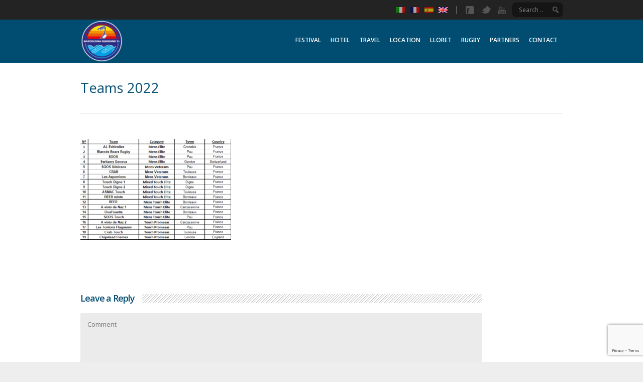

--- FILE ---
content_type: text/html; charset=UTF-8
request_url: http://www.bcns7s.com/rugby/foreign-teams/teams-2022-2/
body_size: 12641
content:
<!DOCTYPE html>
<!--[if IE 7]>    <html class="no-js oldie ie7 ie" lang="en-US" > <![endif]-->
<!--[if IE 8]>    <html class="no-js oldie ie8 ie" lang="en-US" > <![endif]-->
<!--[if IE 9 ]>   <html class="no-js       ie9 ie" lang="en-US" > <![endif]-->
<!--[if (gt IE 9)|!(IE)]><!--> <html class="no-js" lang="en-US" > <!--<![endif]-->
<head>
        <meta charset="UTF-8" >
        <meta http-equiv="X-UA-Compatible" content="IE=edge,chrome=1">
        
        <title>Teams 2022 - Barcelona Sunshine 7s</title>
            
        <!-- devices setting -->
        <meta name="viewport"           content="initial-scale=1,user-scalable=no,width=device-width">
	    
        <meta name="author"             content="">
	
        <!-- feeds, pingback -->
        <link rel="profile"             href="http://gmpg.org/xfn/11" />
        <link rel="alternate"           href="https://www.bcns7s.com/feed/" type="application/rss+xml" title="Barcelona Sunshine 7s RSS2 Feed" />  
        <link rel="pingback"            href="http://www.bcns7s.com/xmlrpc.php" />
                
        <link rel="stylesheet"          href='http://fonts.googleapis.com/css?family=Open+Sans:300,400,600,700,800' >

        <!-- enables HTML5 elements & feature detects -->
        <script src="http://www.bcns7s.com/wp-content/themes/phlox-pro/js/libs/modernizr-2.6.2.min.js"></script>
    
<!-- outputs by wp_head -->
<meta name='robots' content='index, follow, max-image-preview:large, max-snippet:-1, max-video-preview:-1' />
<link rel="alternate" hreflang="en-us" href="https://www.bcns7s.com/rugby/foreign-teams/teams-2022/" />
<link rel="alternate" hreflang="fr-fr" href="https://www.bcns7s.com/fr/rugby/equipesetrangeres/teams-2022-2/" />
<link rel="alternate" hreflang="es-es" href="https://www.bcns7s.com/es/rugby/equiposextranjeros/teams-2022-2/" />
<link rel="alternate" hreflang="it-it" href="https://www.bcns7s.com/it/rugby/foreign-teams/teams-2022-2/" />
<link rel="alternate" hreflang="x-default" href="https://www.bcns7s.com/rugby/foreign-teams/teams-2022/" />

	<!-- This site is optimized with the Yoast SEO plugin v26.8 - https://yoast.com/product/yoast-seo-wordpress/ -->
	<link rel="canonical" href="https://www.bcns7s.com/rugby/foreign-teams/teams-2022-2/" />
	<meta property="og:locale" content="en_US" />
	<meta property="og:type" content="article" />
	<meta property="og:title" content="Teams 2022 - Barcelona Sunshine 7s" />
	<meta property="og:url" content="https://www.bcns7s.com/rugby/foreign-teams/teams-2022-2/" />
	<meta property="og:site_name" content="Barcelona Sunshine 7s" />
	<meta property="article:modified_time" content="2022-10-11T09:46:15+00:00" />
	<meta property="og:image" content="https://www.bcns7s.com/rugby/foreign-teams/teams-2022-2" />
	<meta property="og:image:width" content="606" />
	<meta property="og:image:height" content="407" />
	<meta property="og:image:type" content="image/png" />
	<meta name="twitter:card" content="summary_large_image" />
	<script type="application/ld+json" class="yoast-schema-graph">{"@context":"https://schema.org","@graph":[{"@type":"WebPage","@id":"https://www.bcns7s.com/rugby/foreign-teams/teams-2022-2/","url":"https://www.bcns7s.com/rugby/foreign-teams/teams-2022-2/","name":"Teams 2022 - Barcelona Sunshine 7s","isPartOf":{"@id":"https://www.bcns7s.com/#website"},"primaryImageOfPage":{"@id":"https://www.bcns7s.com/rugby/foreign-teams/teams-2022-2/#primaryimage"},"image":{"@id":"https://www.bcns7s.com/rugby/foreign-teams/teams-2022-2/#primaryimage"},"thumbnailUrl":"https://www.bcns7s.com/wp-content/uploads/2022/10/Teams-2022.png","datePublished":"2022-10-11T09:44:50+00:00","dateModified":"2022-10-11T09:46:15+00:00","breadcrumb":{"@id":"https://www.bcns7s.com/rugby/foreign-teams/teams-2022-2/#breadcrumb"},"inLanguage":"en-US","potentialAction":[{"@type":"ReadAction","target":["https://www.bcns7s.com/rugby/foreign-teams/teams-2022-2/"]}]},{"@type":"ImageObject","inLanguage":"en-US","@id":"https://www.bcns7s.com/rugby/foreign-teams/teams-2022-2/#primaryimage","url":"https://www.bcns7s.com/wp-content/uploads/2022/10/Teams-2022.png","contentUrl":"https://www.bcns7s.com/wp-content/uploads/2022/10/Teams-2022.png","width":606,"height":407},{"@type":"BreadcrumbList","@id":"https://www.bcns7s.com/rugby/foreign-teams/teams-2022-2/#breadcrumb","itemListElement":[{"@type":"ListItem","position":1,"name":"Home","item":"https://www.bcns7s.com/"},{"@type":"ListItem","position":2,"name":"Rugby","item":"https://www.bcns7s.com/rugby/"},{"@type":"ListItem","position":3,"name":"Foreign Teams","item":"https://www.bcns7s.com/rugby/foreign-teams/"},{"@type":"ListItem","position":4,"name":"Teams 2022"}]},{"@type":"WebSite","@id":"https://www.bcns7s.com/#website","url":"https://www.bcns7s.com/","name":"Barcelona Sunshine 7s","description":"","potentialAction":[{"@type":"SearchAction","target":{"@type":"EntryPoint","urlTemplate":"https://www.bcns7s.com/?s={search_term_string}"},"query-input":{"@type":"PropertyValueSpecification","valueRequired":true,"valueName":"search_term_string"}}],"inLanguage":"en-US"}]}</script>
	<!-- / Yoast SEO plugin. -->


<link rel='dns-prefetch' href='//fonts.googleapis.com' />
<link rel="alternate" type="application/rss+xml" title="Barcelona Sunshine 7s &raquo; Feed" href="https://www.bcns7s.com/feed/" />
<link rel="alternate" type="application/rss+xml" title="Barcelona Sunshine 7s &raquo; Comments Feed" href="https://www.bcns7s.com/comments/feed/" />
<link rel="alternate" type="application/rss+xml" title="Barcelona Sunshine 7s &raquo; Teams 2022 Comments Feed" href="https://www.bcns7s.com/rugby/foreign-teams/teams-2022/feed/" />
<link rel="alternate" title="oEmbed (JSON)" type="application/json+oembed" href="https://www.bcns7s.com/wp-json/oembed/1.0/embed?url=https%3A%2F%2Fwww.bcns7s.com%2Frugby%2Fforeign-teams%2Fteams-2022%2F" />
<link rel="alternate" title="oEmbed (XML)" type="text/xml+oembed" href="https://www.bcns7s.com/wp-json/oembed/1.0/embed?url=https%3A%2F%2Fwww.bcns7s.com%2Frugby%2Fforeign-teams%2Fteams-2022%2F&#038;format=xml" />
<style id='wp-img-auto-sizes-contain-inline-css' type='text/css'>
img:is([sizes=auto i],[sizes^="auto," i]){contain-intrinsic-size:3000px 1500px}
/*# sourceURL=wp-img-auto-sizes-contain-inline-css */
</style>
<link rel='stylesheet' id='circular_countdown_site_css-css' href='http://www.bcns7s.com/wp-content/plugins/circular_countdown/circular_countdown/circularCountdown.css?ver=6.9' type='text/css' media='all' />
<link rel='stylesheet' id='layerslider-css' href='http://www.bcns7s.com/wp-content/plugins/LayerSlider/assets/static/layerslider/css/layerslider.css?ver=7.9.1' type='text/css' media='all' />
<link rel='stylesheet' id='ls-google-fonts-css' href='https://fonts.googleapis.com/css?family=Lato:100,100i,200,200i,300,300i,400,400i,500,500i,600,600i,700,700i,800,800i,900,900i%7COpen+Sans:100,100i,200,200i,300,300i,400,400i,500,500i,600,600i,700,700i,800,800i,900,900i%7CIndie+Flower:100,100i,200,200i,300,300i,400,400i,500,500i,600,600i,700,700i,800,800i,900,900i%7COswald:100,100i,200,200i,300,300i,400,400i,500,500i,600,600i,700,700i,800,800i,900,900i' type='text/css' media='all' />
<style id='wp-emoji-styles-inline-css' type='text/css'>

	img.wp-smiley, img.emoji {
		display: inline !important;
		border: none !important;
		box-shadow: none !important;
		height: 1em !important;
		width: 1em !important;
		margin: 0 0.07em !important;
		vertical-align: -0.1em !important;
		background: none !important;
		padding: 0 !important;
	}
/*# sourceURL=wp-emoji-styles-inline-css */
</style>
<link rel='stylesheet' id='wp-block-library-css' href='http://www.bcns7s.com/wp-includes/css/dist/block-library/style.min.css?ver=6.9' type='text/css' media='all' />
<style id='classic-theme-styles-inline-css' type='text/css'>
/*! This file is auto-generated */
.wp-block-button__link{color:#fff;background-color:#32373c;border-radius:9999px;box-shadow:none;text-decoration:none;padding:calc(.667em + 2px) calc(1.333em + 2px);font-size:1.125em}.wp-block-file__button{background:#32373c;color:#fff;text-decoration:none}
/*# sourceURL=/wp-includes/css/classic-themes.min.css */
</style>
<style id='global-styles-inline-css' type='text/css'>
:root{--wp--preset--aspect-ratio--square: 1;--wp--preset--aspect-ratio--4-3: 4/3;--wp--preset--aspect-ratio--3-4: 3/4;--wp--preset--aspect-ratio--3-2: 3/2;--wp--preset--aspect-ratio--2-3: 2/3;--wp--preset--aspect-ratio--16-9: 16/9;--wp--preset--aspect-ratio--9-16: 9/16;--wp--preset--color--black: #000000;--wp--preset--color--cyan-bluish-gray: #abb8c3;--wp--preset--color--white: #ffffff;--wp--preset--color--pale-pink: #f78da7;--wp--preset--color--vivid-red: #cf2e2e;--wp--preset--color--luminous-vivid-orange: #ff6900;--wp--preset--color--luminous-vivid-amber: #fcb900;--wp--preset--color--light-green-cyan: #7bdcb5;--wp--preset--color--vivid-green-cyan: #00d084;--wp--preset--color--pale-cyan-blue: #8ed1fc;--wp--preset--color--vivid-cyan-blue: #0693e3;--wp--preset--color--vivid-purple: #9b51e0;--wp--preset--gradient--vivid-cyan-blue-to-vivid-purple: linear-gradient(135deg,rgb(6,147,227) 0%,rgb(155,81,224) 100%);--wp--preset--gradient--light-green-cyan-to-vivid-green-cyan: linear-gradient(135deg,rgb(122,220,180) 0%,rgb(0,208,130) 100%);--wp--preset--gradient--luminous-vivid-amber-to-luminous-vivid-orange: linear-gradient(135deg,rgb(252,185,0) 0%,rgb(255,105,0) 100%);--wp--preset--gradient--luminous-vivid-orange-to-vivid-red: linear-gradient(135deg,rgb(255,105,0) 0%,rgb(207,46,46) 100%);--wp--preset--gradient--very-light-gray-to-cyan-bluish-gray: linear-gradient(135deg,rgb(238,238,238) 0%,rgb(169,184,195) 100%);--wp--preset--gradient--cool-to-warm-spectrum: linear-gradient(135deg,rgb(74,234,220) 0%,rgb(151,120,209) 20%,rgb(207,42,186) 40%,rgb(238,44,130) 60%,rgb(251,105,98) 80%,rgb(254,248,76) 100%);--wp--preset--gradient--blush-light-purple: linear-gradient(135deg,rgb(255,206,236) 0%,rgb(152,150,240) 100%);--wp--preset--gradient--blush-bordeaux: linear-gradient(135deg,rgb(254,205,165) 0%,rgb(254,45,45) 50%,rgb(107,0,62) 100%);--wp--preset--gradient--luminous-dusk: linear-gradient(135deg,rgb(255,203,112) 0%,rgb(199,81,192) 50%,rgb(65,88,208) 100%);--wp--preset--gradient--pale-ocean: linear-gradient(135deg,rgb(255,245,203) 0%,rgb(182,227,212) 50%,rgb(51,167,181) 100%);--wp--preset--gradient--electric-grass: linear-gradient(135deg,rgb(202,248,128) 0%,rgb(113,206,126) 100%);--wp--preset--gradient--midnight: linear-gradient(135deg,rgb(2,3,129) 0%,rgb(40,116,252) 100%);--wp--preset--font-size--small: 13px;--wp--preset--font-size--medium: 20px;--wp--preset--font-size--large: 36px;--wp--preset--font-size--x-large: 42px;--wp--preset--spacing--20: 0.44rem;--wp--preset--spacing--30: 0.67rem;--wp--preset--spacing--40: 1rem;--wp--preset--spacing--50: 1.5rem;--wp--preset--spacing--60: 2.25rem;--wp--preset--spacing--70: 3.38rem;--wp--preset--spacing--80: 5.06rem;--wp--preset--shadow--natural: 6px 6px 9px rgba(0, 0, 0, 0.2);--wp--preset--shadow--deep: 12px 12px 50px rgba(0, 0, 0, 0.4);--wp--preset--shadow--sharp: 6px 6px 0px rgba(0, 0, 0, 0.2);--wp--preset--shadow--outlined: 6px 6px 0px -3px rgb(255, 255, 255), 6px 6px rgb(0, 0, 0);--wp--preset--shadow--crisp: 6px 6px 0px rgb(0, 0, 0);}:where(.is-layout-flex){gap: 0.5em;}:where(.is-layout-grid){gap: 0.5em;}body .is-layout-flex{display: flex;}.is-layout-flex{flex-wrap: wrap;align-items: center;}.is-layout-flex > :is(*, div){margin: 0;}body .is-layout-grid{display: grid;}.is-layout-grid > :is(*, div){margin: 0;}:where(.wp-block-columns.is-layout-flex){gap: 2em;}:where(.wp-block-columns.is-layout-grid){gap: 2em;}:where(.wp-block-post-template.is-layout-flex){gap: 1.25em;}:where(.wp-block-post-template.is-layout-grid){gap: 1.25em;}.has-black-color{color: var(--wp--preset--color--black) !important;}.has-cyan-bluish-gray-color{color: var(--wp--preset--color--cyan-bluish-gray) !important;}.has-white-color{color: var(--wp--preset--color--white) !important;}.has-pale-pink-color{color: var(--wp--preset--color--pale-pink) !important;}.has-vivid-red-color{color: var(--wp--preset--color--vivid-red) !important;}.has-luminous-vivid-orange-color{color: var(--wp--preset--color--luminous-vivid-orange) !important;}.has-luminous-vivid-amber-color{color: var(--wp--preset--color--luminous-vivid-amber) !important;}.has-light-green-cyan-color{color: var(--wp--preset--color--light-green-cyan) !important;}.has-vivid-green-cyan-color{color: var(--wp--preset--color--vivid-green-cyan) !important;}.has-pale-cyan-blue-color{color: var(--wp--preset--color--pale-cyan-blue) !important;}.has-vivid-cyan-blue-color{color: var(--wp--preset--color--vivid-cyan-blue) !important;}.has-vivid-purple-color{color: var(--wp--preset--color--vivid-purple) !important;}.has-black-background-color{background-color: var(--wp--preset--color--black) !important;}.has-cyan-bluish-gray-background-color{background-color: var(--wp--preset--color--cyan-bluish-gray) !important;}.has-white-background-color{background-color: var(--wp--preset--color--white) !important;}.has-pale-pink-background-color{background-color: var(--wp--preset--color--pale-pink) !important;}.has-vivid-red-background-color{background-color: var(--wp--preset--color--vivid-red) !important;}.has-luminous-vivid-orange-background-color{background-color: var(--wp--preset--color--luminous-vivid-orange) !important;}.has-luminous-vivid-amber-background-color{background-color: var(--wp--preset--color--luminous-vivid-amber) !important;}.has-light-green-cyan-background-color{background-color: var(--wp--preset--color--light-green-cyan) !important;}.has-vivid-green-cyan-background-color{background-color: var(--wp--preset--color--vivid-green-cyan) !important;}.has-pale-cyan-blue-background-color{background-color: var(--wp--preset--color--pale-cyan-blue) !important;}.has-vivid-cyan-blue-background-color{background-color: var(--wp--preset--color--vivid-cyan-blue) !important;}.has-vivid-purple-background-color{background-color: var(--wp--preset--color--vivid-purple) !important;}.has-black-border-color{border-color: var(--wp--preset--color--black) !important;}.has-cyan-bluish-gray-border-color{border-color: var(--wp--preset--color--cyan-bluish-gray) !important;}.has-white-border-color{border-color: var(--wp--preset--color--white) !important;}.has-pale-pink-border-color{border-color: var(--wp--preset--color--pale-pink) !important;}.has-vivid-red-border-color{border-color: var(--wp--preset--color--vivid-red) !important;}.has-luminous-vivid-orange-border-color{border-color: var(--wp--preset--color--luminous-vivid-orange) !important;}.has-luminous-vivid-amber-border-color{border-color: var(--wp--preset--color--luminous-vivid-amber) !important;}.has-light-green-cyan-border-color{border-color: var(--wp--preset--color--light-green-cyan) !important;}.has-vivid-green-cyan-border-color{border-color: var(--wp--preset--color--vivid-green-cyan) !important;}.has-pale-cyan-blue-border-color{border-color: var(--wp--preset--color--pale-cyan-blue) !important;}.has-vivid-cyan-blue-border-color{border-color: var(--wp--preset--color--vivid-cyan-blue) !important;}.has-vivid-purple-border-color{border-color: var(--wp--preset--color--vivid-purple) !important;}.has-vivid-cyan-blue-to-vivid-purple-gradient-background{background: var(--wp--preset--gradient--vivid-cyan-blue-to-vivid-purple) !important;}.has-light-green-cyan-to-vivid-green-cyan-gradient-background{background: var(--wp--preset--gradient--light-green-cyan-to-vivid-green-cyan) !important;}.has-luminous-vivid-amber-to-luminous-vivid-orange-gradient-background{background: var(--wp--preset--gradient--luminous-vivid-amber-to-luminous-vivid-orange) !important;}.has-luminous-vivid-orange-to-vivid-red-gradient-background{background: var(--wp--preset--gradient--luminous-vivid-orange-to-vivid-red) !important;}.has-very-light-gray-to-cyan-bluish-gray-gradient-background{background: var(--wp--preset--gradient--very-light-gray-to-cyan-bluish-gray) !important;}.has-cool-to-warm-spectrum-gradient-background{background: var(--wp--preset--gradient--cool-to-warm-spectrum) !important;}.has-blush-light-purple-gradient-background{background: var(--wp--preset--gradient--blush-light-purple) !important;}.has-blush-bordeaux-gradient-background{background: var(--wp--preset--gradient--blush-bordeaux) !important;}.has-luminous-dusk-gradient-background{background: var(--wp--preset--gradient--luminous-dusk) !important;}.has-pale-ocean-gradient-background{background: var(--wp--preset--gradient--pale-ocean) !important;}.has-electric-grass-gradient-background{background: var(--wp--preset--gradient--electric-grass) !important;}.has-midnight-gradient-background{background: var(--wp--preset--gradient--midnight) !important;}.has-small-font-size{font-size: var(--wp--preset--font-size--small) !important;}.has-medium-font-size{font-size: var(--wp--preset--font-size--medium) !important;}.has-large-font-size{font-size: var(--wp--preset--font-size--large) !important;}.has-x-large-font-size{font-size: var(--wp--preset--font-size--x-large) !important;}
:where(.wp-block-post-template.is-layout-flex){gap: 1.25em;}:where(.wp-block-post-template.is-layout-grid){gap: 1.25em;}
:where(.wp-block-term-template.is-layout-flex){gap: 1.25em;}:where(.wp-block-term-template.is-layout-grid){gap: 1.25em;}
:where(.wp-block-columns.is-layout-flex){gap: 2em;}:where(.wp-block-columns.is-layout-grid){gap: 2em;}
:root :where(.wp-block-pullquote){font-size: 1.5em;line-height: 1.6;}
/*# sourceURL=global-styles-inline-css */
</style>
<link rel='stylesheet' id='contact-form-7-css' href='http://www.bcns7s.com/wp-content/plugins/contact-form-7/includes/css/styles.css?ver=6.1.4' type='text/css' media='all' />
<link rel='stylesheet' id='cuteslider-css' href='http://www.bcns7s.com/wp-content/plugins/cuteslider/css/cuteslider.css?ver=1.1.1' type='text/css' media='all' />
<link rel='stylesheet' id='wpml-legacy-dropdown-0-css' href='http://www.bcns7s.com/wp-content/plugins/sitepress-multilingual-cms/templates/language-switchers/legacy-dropdown/style.min.css?ver=1' type='text/css' media='all' />
<style id='wpml-legacy-dropdown-0-inline-css' type='text/css'>
.wpml-ls-statics-shortcode_actions, .wpml-ls-statics-shortcode_actions .wpml-ls-sub-menu, .wpml-ls-statics-shortcode_actions a {border-color:#cdcdcd;}.wpml-ls-statics-shortcode_actions a, .wpml-ls-statics-shortcode_actions .wpml-ls-sub-menu a, .wpml-ls-statics-shortcode_actions .wpml-ls-sub-menu a:link, .wpml-ls-statics-shortcode_actions li:not(.wpml-ls-current-language) .wpml-ls-link, .wpml-ls-statics-shortcode_actions li:not(.wpml-ls-current-language) .wpml-ls-link:link {color:#444444;background-color:#ffffff;}.wpml-ls-statics-shortcode_actions .wpml-ls-sub-menu a:hover,.wpml-ls-statics-shortcode_actions .wpml-ls-sub-menu a:focus, .wpml-ls-statics-shortcode_actions .wpml-ls-sub-menu a:link:hover, .wpml-ls-statics-shortcode_actions .wpml-ls-sub-menu a:link:focus {color:#000000;background-color:#eeeeee;}.wpml-ls-statics-shortcode_actions .wpml-ls-current-language > a {color:#444444;background-color:#ffffff;}.wpml-ls-statics-shortcode_actions .wpml-ls-current-language:hover>a, .wpml-ls-statics-shortcode_actions .wpml-ls-current-language>a:focus {color:#000000;background-color:#eeeeee;}
/*# sourceURL=wpml-legacy-dropdown-0-inline-css */
</style>
<link rel='stylesheet' id='theme-base-css' href='http://www.bcns7s.com/wp-content/themes/phlox-pro/css/base.css?ver=4.0.0' type='text/css' media='all' />
<link rel='stylesheet' id='theme-main-css' href='http://www.bcns7s.com/wp-content/themes/phlox-pro/css/main.css?ver=4.0.0' type='text/css' media='all' />
<link rel='stylesheet' id='superfish-css' href='http://www.bcns7s.com/wp-content/themes/phlox-pro/css/other/superfish.css?ver=4.0.0' type='text/css' media='all' />
<link rel='stylesheet' id='theme-resp-css' href='http://www.bcns7s.com/wp-content/themes/phlox-pro/css/responsive.css?ver=4.0.0' type='text/css' media='all' />
<link rel='stylesheet' id='theme-fonts-css' href='http://www.bcns7s.com/wp-content/themes/phlox-pro/css/fonts.css?ver=4.0.0' type='text/css' media='all' />
<link rel='stylesheet' id='theme-stylesheet-css' href='http://www.bcns7s.com/wp-content/themes/phlox-pro/style.css?ver=4.0.0' type='text/css' media='all' />
<link rel='stylesheet' id='prettyPhoto-css' href='http://www.bcns7s.com/wp-content/themes/phlox-pro/css/other/prettyPhoto.css?ver=3.2' type='text/css' media='all' />
<link rel='stylesheet' id='jplayer-css' href='http://www.bcns7s.com/wp-content/themes/phlox-pro/css/other/jplayer/jplayer.css?ver=3.2' type='text/css' media='all' />
<link rel='stylesheet' id='userdefined-css' href='http://www.bcns7s.com/wp-content/themes/phlox-pro/css/other/custom.css?ver=4' type='text/css' media='all' />
<link rel='stylesheet' id='custom_typography-css' href='http://fonts.googleapis.com/css?family=Open+Sans:300,300italic,regular,italic,600,600italic,700,700italic,800,800italic,|Ubuntu:300,300italic,regular,italic,500,500italic,700,700italic,' type='text/css' media='all' />
<script type="text/javascript" src="http://www.bcns7s.com/wp-content/themes/phlox-pro/js/libs/jquery-1.9.1.min.js?ver=6.9" id="jquery-js"></script>
<script type="text/javascript" src="http://www.bcns7s.com/wp-content/plugins/circular_countdown/circular_countdown/js/circularCountdown.js?ver=6.9" id="lbg-logocountdown-js"></script>
<script type="text/javascript" id="layerslider-utils-js-extra">
/* <![CDATA[ */
var LS_Meta = {"v":"7.9.1","fixGSAP":"1"};
//# sourceURL=layerslider-utils-js-extra
/* ]]> */
</script>
<script type="text/javascript" src="http://www.bcns7s.com/wp-content/plugins/LayerSlider/assets/static/layerslider/js/layerslider.utils.js?ver=7.9.1" id="layerslider-utils-js"></script>
<script type="text/javascript" src="http://www.bcns7s.com/wp-content/plugins/LayerSlider/assets/static/layerslider/js/layerslider.kreaturamedia.jquery.js?ver=7.9.1" id="layerslider-js"></script>
<script type="text/javascript" src="http://www.bcns7s.com/wp-content/plugins/LayerSlider/assets/static/layerslider/js/layerslider.transitions.js?ver=7.9.1" id="layerslider-transitions-js"></script>
<script type="text/javascript" src="http://www.bcns7s.com/wp-content/plugins/sitepress-multilingual-cms/templates/language-switchers/legacy-dropdown/script.min.js?ver=1" id="wpml-legacy-dropdown-0-js"></script>
<script type="text/javascript" src="http://www.bcns7s.com/wp-content/themes/phlox-pro/js/libs/plugins/jquery.easing.min.js?ver=1.3" id="jquery_easing-js"></script>
<script type="text/javascript" id="wpml-browser-redirect-js-extra">
/* <![CDATA[ */
var wpml_browser_redirect_params = {"pageLanguage":"en","languageUrls":{"en_us":"https://www.bcns7s.com/rugby/foreign-teams/teams-2022/","en":"https://www.bcns7s.com/rugby/foreign-teams/teams-2022/","us":"https://www.bcns7s.com/rugby/foreign-teams/teams-2022/","fr_fr":"https://www.bcns7s.com/fr/rugby/equipesetrangeres/teams-2022-2/","fr":"https://www.bcns7s.com/fr/rugby/equipesetrangeres/teams-2022-2/","es_es":"https://www.bcns7s.com/es/rugby/equiposextranjeros/teams-2022-2/","es":"https://www.bcns7s.com/es/rugby/equiposextranjeros/teams-2022-2/","it_it":"https://www.bcns7s.com/it/rugby/foreign-teams/teams-2022-2/","it":"https://www.bcns7s.com/it/rugby/foreign-teams/teams-2022-2/"},"cookie":{"name":"_icl_visitor_lang_js","domain":"www.bcns7s.com","path":"/","expiration":24}};
//# sourceURL=wpml-browser-redirect-js-extra
/* ]]> */
</script>
<script type="text/javascript" src="http://www.bcns7s.com/wp-content/plugins/sitepress-multilingual-cms/dist/js/browser-redirect/app.js?ver=486900" id="wpml-browser-redirect-js"></script>
<meta name="generator" content="Powered by LayerSlider 7.9.1 - Build Heros, Sliders, and Popups. Create Animations and Beautiful, Rich Web Content as Easy as Never Before on WordPress." />
<!-- LayerSlider updates and docs at: https://layerslider.com -->
<link rel="https://api.w.org/" href="https://www.bcns7s.com/wp-json/" /><link rel="alternate" title="JSON" type="application/json" href="https://www.bcns7s.com/wp-json/wp/v2/media/2761" /><link rel="EditURI" type="application/rsd+xml" title="RSD" href="https://www.bcns7s.com/xmlrpc.php?rsd" />
<link rel='shortlink' href='https://www.bcns7s.com/?p=2761' />
<meta name="generator" content="WPML ver:4.8.6 stt:1,4,27,2;" />
<meta name="generator" content="Elementor 3.34.2; features: e_font_icon_svg, additional_custom_breakpoints; settings: css_print_method-external, google_font-enabled, font_display-swap">
			<style>
				.e-con.e-parent:nth-of-type(n+4):not(.e-lazyloaded):not(.e-no-lazyload),
				.e-con.e-parent:nth-of-type(n+4):not(.e-lazyloaded):not(.e-no-lazyload) * {
					background-image: none !important;
				}
				@media screen and (max-height: 1024px) {
					.e-con.e-parent:nth-of-type(n+3):not(.e-lazyloaded):not(.e-no-lazyload),
					.e-con.e-parent:nth-of-type(n+3):not(.e-lazyloaded):not(.e-no-lazyload) * {
						background-image: none !important;
					}
				}
				@media screen and (max-height: 640px) {
					.e-con.e-parent:nth-of-type(n+2):not(.e-lazyloaded):not(.e-no-lazyload),
					.e-con.e-parent:nth-of-type(n+2):not(.e-lazyloaded):not(.e-no-lazyload) * {
						background-image: none !important;
					}
				}
			</style>
			<meta name="generator" content="Powered by Slider Revolution 6.7.3 - responsive, Mobile-Friendly Slider Plugin for WordPress with comfortable drag and drop interface." />
<!-- Global site tag (gtag.js) - Google Analytics -->
<script async src="https://www.googletagmanager.com/gtag/js?id=G-26RN75KSXZ"></script>
<script>
  window.dataLayer = window.dataLayer || [];
  function gtag(){dataLayer.push(arguments);}
  gtag('js', new Date());

  gtag('config', 'G-26RN75KSXZ');
</script><script>function setREVStartSize(e){
			//window.requestAnimationFrame(function() {
				window.RSIW = window.RSIW===undefined ? window.innerWidth : window.RSIW;
				window.RSIH = window.RSIH===undefined ? window.innerHeight : window.RSIH;
				try {
					var pw = document.getElementById(e.c).parentNode.offsetWidth,
						newh;
					pw = pw===0 || isNaN(pw) || (e.l=="fullwidth" || e.layout=="fullwidth") ? window.RSIW : pw;
					e.tabw = e.tabw===undefined ? 0 : parseInt(e.tabw);
					e.thumbw = e.thumbw===undefined ? 0 : parseInt(e.thumbw);
					e.tabh = e.tabh===undefined ? 0 : parseInt(e.tabh);
					e.thumbh = e.thumbh===undefined ? 0 : parseInt(e.thumbh);
					e.tabhide = e.tabhide===undefined ? 0 : parseInt(e.tabhide);
					e.thumbhide = e.thumbhide===undefined ? 0 : parseInt(e.thumbhide);
					e.mh = e.mh===undefined || e.mh=="" || e.mh==="auto" ? 0 : parseInt(e.mh,0);
					if(e.layout==="fullscreen" || e.l==="fullscreen")
						newh = Math.max(e.mh,window.RSIH);
					else{
						e.gw = Array.isArray(e.gw) ? e.gw : [e.gw];
						for (var i in e.rl) if (e.gw[i]===undefined || e.gw[i]===0) e.gw[i] = e.gw[i-1];
						e.gh = e.el===undefined || e.el==="" || (Array.isArray(e.el) && e.el.length==0)? e.gh : e.el;
						e.gh = Array.isArray(e.gh) ? e.gh : [e.gh];
						for (var i in e.rl) if (e.gh[i]===undefined || e.gh[i]===0) e.gh[i] = e.gh[i-1];
											
						var nl = new Array(e.rl.length),
							ix = 0,
							sl;
						e.tabw = e.tabhide>=pw ? 0 : e.tabw;
						e.thumbw = e.thumbhide>=pw ? 0 : e.thumbw;
						e.tabh = e.tabhide>=pw ? 0 : e.tabh;
						e.thumbh = e.thumbhide>=pw ? 0 : e.thumbh;
						for (var i in e.rl) nl[i] = e.rl[i]<window.RSIW ? 0 : e.rl[i];
						sl = nl[0];
						for (var i in nl) if (sl>nl[i] && nl[i]>0) { sl = nl[i]; ix=i;}
						var m = pw>(e.gw[ix]+e.tabw+e.thumbw) ? 1 : (pw-(e.tabw+e.thumbw)) / (e.gw[ix]);
						newh =  (e.gh[ix] * m) + (e.tabh + e.thumbh);
					}
					var el = document.getElementById(e.c);
					if (el!==null && el) el.style.height = newh+"px";
					el = document.getElementById(e.c+"_wrapper");
					if (el!==null && el) {
						el.style.height = newh+"px";
						el.style.display = "block";
					}
				} catch(e){
					console.log("Failure at Presize of Slider:" + e)
				}
			//});
		  };</script>
<!-- end wp_head -->

<!--[if IE 7]>
    <link rel="stylesheet"      href="http://www.bcns7s.com/wp-content/themes/phlox-pro/css/ie7.css?ver=3.0" type="text/css" media="screen"/>
<![endif]-->

 

<!-- custom styles for plugins -->
<link rel="stylesheet"  href="http://www.bcns7s.com/wp-content/themes/phlox-pro/css/other/overwrite.css?ver=1.5" type="text/css" media="screen"/>

 
    
<!-- Media query for old IE
[if lt IE 9]><script src="http://www.bcns7s.com/wp-content/themes/phlox-pro/js/libs/modules/css3-mediaqueries.js"></script><![endif]-->

</head>



<body class="attachment wp-singular attachment-template-default attachmentid-2761 attachment-png wp-theme-phlox-pro elementor-default elementor-kit-2845" >

<!--[if lt IE 7]><p class=chromeframe>Your browser is <em>ancient!</em> <a href="http://browsehappy.com/">Upgrade to a different browser</a> or <a href="http://www.google.com/chromeframe/?redirect=true">install Google Chrome Frame</a> to experience this site.</p><![endif]-->
<div id="inner-body">
    
        <div id="top-header">
        <div class="container fold">
            
                        
                        <div class="header-tools">
                
                                <div id="searchform">
                    <form action="https://www.bcns7s.com/" method="get">
                        <input type="text" id="s" placeholder="Search .." name="s" />
                    </form>
                </div><!-- end searchform -->
                                
                <ul class="socials"><li ><a class="facebook" href="#" target="_blank" ></a></li><li ><a class="twitter" href="#" target="_blank" ></a></li><li ><a class="youtube" href="http://www.youtube.com/channel/UCwXSKO8FLLdKUICQT0DVv3Q?feature=watch" target="_blank" ></a></li></ul><!-- end socials -->                
                <div class="header_flags_lan_selector"><a href="https://www.bcns7s.com/it/rugby/foreign-teams/teams-2022-2/" title="Italian" ><img class="iclflag" src="http://www.bcns7s.com/wp-content/plugins/sitepress-multilingual-cms/res/flags/it.png" height="12" alt="it" width="18" /></a><a href="https://www.bcns7s.com/fr/rugby/equipesetrangeres/teams-2022-2/" title="French" ><img class="iclflag" src="http://www.bcns7s.com/wp-content/plugins/sitepress-multilingual-cms/res/flags/fr.png" height="12" alt="fr" width="18" /></a><a href="https://www.bcns7s.com/es/rugby/equiposextranjeros/teams-2022-2/" title="Spanish" ><img class="iclflag" src="http://www.bcns7s.com/wp-content/plugins/sitepress-multilingual-cms/res/flags/es.png" height="12" alt="es" width="18" /></a><img class="iclflag" src="http://www.bcns7s.com/wp-content/plugins/sitepress-multilingual-cms/res/flags/en.png" height="12" alt="en" width="18" /></div>                
            </div><!-- end header tools -->
                        
        </div><!-- end container -->
    </div><!-- end top header -->
        
    
    <header id="siteheader" role="banner" class="wrapper">
        <div class="container">
	  	
        <div id="sitetitle">
            <div id="logo" class="fold" >
                <div class="logo_inner">
                    <section>
                        <h4 class="site-title"><a href="https://www.bcns7s.com/" title="Barcelona Sunshine 7s" rel="home">Barcelona Sunshine 7s</a></h4>
                        <p class="site-description"></p>
                    </section>
                    <a href="https://www.bcns7s.com/" title="Barcelona Sunshine 7s" rel="home">
                                                <img src="http://www.bcns7s.com/wp-content/uploads/2020/11/logo-BS7-1-e1604940699306.png"   alt="Barcelona Sunshine 7s" />
                                            </a>
                </div><!-- end logo inner -->
                
                <div class="nav-toggle"><a class="icon-reorder" href="#"></a></div>
            </div><!-- end logo fold -->
        </div><!-- end #sitetitle -->


<!-- start navigation -->
<nav id="access" class="menu-header-bbf-container"><ul id="menu-header-bbf" class="sf-menu"><li id="menu-item-359" class="menu-item menu-item-type-custom menu-item-object-custom menu-item-has-children menu-item-359"><a href="#">Festival</a>
<ul class="sub-menu">
	<li id="menu-item-372" class="menu-item menu-item-type-post_type menu-item-object-page menu-item-372"><a href="https://www.bcns7s.com/festival/programme/">Programme</a></li>
	<li id="menu-item-371" class="menu-item menu-item-type-post_type menu-item-object-page menu-item-371"><a href="https://www.bcns7s.com/festival/insurance/">Insurance</a></li>
	<li id="menu-item-370" class="menu-item menu-item-type-post_type menu-item-object-page menu-item-370"><a href="https://www.bcns7s.com/festival-fee-2/">Festival Fee</a></li>
	<li id="menu-item-369" class="menu-item menu-item-type-post_type menu-item-object-page menu-item-369"><a href="https://www.bcns7s.com/festival/festival-trophies/">Festival Trophies</a></li>
	<li id="menu-item-375" class="menu-item menu-item-type-post_type menu-item-object-page menu-item-375"><a href="https://www.bcns7s.com/festival/photos/">Photos</a></li>
	<li id="menu-item-376" class="menu-item menu-item-type-post_type menu-item-object-page menu-item-376"><a href="https://www.bcns7s.com/festival/videos/">Videos</a></li>
</ul>
</li>
<li id="menu-item-1585" class="menu-item menu-item-type-post_type menu-item-object-page menu-item-1585"><a href="https://www.bcns7s.com/stay/hotel/">Hotel</a></li>
<li id="menu-item-367" class="menu-item menu-item-type-post_type menu-item-object-page menu-item-367"><a href="https://www.bcns7s.com/travel/">Travel</a></li>
<li id="menu-item-366" class="menu-item menu-item-type-post_type menu-item-object-page menu-item-366"><a href="https://www.bcns7s.com/location/">Location</a></li>
<li id="menu-item-1087" class="menu-item menu-item-type-custom menu-item-object-custom menu-item-1087"><a target="_blank" href="https://lloretdemar.org/en/">Lloret</a></li>
<li id="menu-item-358" class="menu-item menu-item-type-custom menu-item-object-custom menu-item-has-children menu-item-358"><a href="#">Rugby</a>
<ul class="sub-menu">
	<li id="menu-item-379" class="menu-item menu-item-type-post_type menu-item-object-page menu-item-379"><a href="https://www.bcns7s.com/rugby/info-rules/">Info &#038; Rules</a></li>
	<li id="menu-item-378" class="menu-item menu-item-type-post_type menu-item-object-page menu-item-378"><a href="https://www.bcns7s.com/rugby/foreign-teams/">Foreign Teams</a></li>
	<li id="menu-item-380" class="menu-item menu-item-type-post_type menu-item-object-page menu-item-380"><a href="https://www.bcns7s.com/rugby/register/">Register</a></li>
</ul>
</li>
<li id="menu-item-377" class="menu-item menu-item-type-post_type menu-item-object-page menu-item-377"><a href="https://www.bcns7s.com/partners/">Partners</a></li>
<li id="menu-item-365" class="menu-item menu-item-type-post_type menu-item-object-page menu-item-365"><a href="https://www.bcns7s.com/contact/">Contact</a></li>
</ul></nav><!-- end navigation -->

			
        </div><!-- end of container -->
    </header><!-- end header -->
    
            <header id="page-title-section" >
            
            <div class="page-header container ">
                
                <div class="container fold" >
                    
                    <section>
                        <h1 class="page-title" itemprop="headline">Teams 2022</h1>
                                            </section>
                    
                                </div>
           
            </div><!-- end page header -->
            
        </header> <!-- end page header -->
            

      
    
    
        
    <div id="main" class="no-sidebar">
        <div class="wrapper fold clearfix">
            
            <section id="primary" >
                <div class="content" role="main"  >
                    
                            
                                    
                
                    <div class="container block">
                        
                                                
                                                
                        <article id="post-2761" class="clearfix post-2761 attachment type-attachment status-inherit hentry" role="article" >
                            
                            <section class="post_content clearfix" itemprop="articleBody">
                                
                                <p class="attachment"><a href='https://www.bcns7s.com/wp-content/uploads/2022/10/Teams-2022.png'><img fetchpriority="high" decoding="async" width="300" height="201" src="https://www.bcns7s.com/wp-content/uploads/2022/10/Teams-2022-300x201.png" class="attachment-medium size-medium" alt="" srcset="https://www.bcns7s.com/wp-content/uploads/2022/10/Teams-2022-300x201.png 300w, https://www.bcns7s.com/wp-content/uploads/2022/10/Teams-2022.png 606w" sizes="(max-width: 300px) 100vw, 300px" /></a></p>
                                
                            </section> <!-- end article section -->
                            
                            <div class="clear"></div>
                            
                            <footer>
                                                            </footer> <!-- end article footer -->
                        
                        </article> <!-- end article -->
                        
                        
                              
                        
                        <div class="clear"></div>
                        
                                                
                        
                        <div class="entry-builder-wrapper">
                            <div class="entry-builder container">
                                <div class="entry-builder-frame">
                                    
                                                                        
                                </div>
                            </div><!-- axiom-builder container -->
                        </div><!-- axiom-builder wrapper -->
                        
                        <div class="clear"></div>
                        
                        

<!-- You can start editing here. -->


        <!-- If comments are open, but there are no comments. -->

        


	<div id="respond" class="comment-respond">
		<h3 id="reply-title" class="comment-reply-title"><span>Leave a Reply</span> <small><a rel="nofollow" id="cancel-comment-reply-link" href="/rugby/foreign-teams/teams-2022-2/#respond" style="display:none;">Cancel reply</a></small></h3><form action="http://www.bcns7s.com/wp-comments-post.php" method="post" id="commentform" class="comment-form"><textarea name="comment" id="comment" cols="58" rows="10" tabindex="4" placeholder="Comment" ></textarea><input name="wpml_language_code" type="hidden" value="en" /><input type="text"  name="author" id="author" placeholder="Name (required)" value=""     size="22" tabindex="1" aria-required='true' required />
<input type="email" name="email"  id="email"  placeholder="EMail (required)" value="" tabindex="2" aria-required='true' required />
<input type="url"   name="url"    id="url"    placeholder="Website" value="" size="22" tabindex="3" />
<p class="comment-form-cookies-consent"><input id="wp-comment-cookies-consent" name="wp-comment-cookies-consent" type="checkbox" value="yes" /> <label for="wp-comment-cookies-consent">Save my name, email, and website in this browser for the next time I comment.</label></p>
<p class="form-submit"><input name="submit" type="submit" id="submit" class="submit" value="Submit" /> <input type='hidden' name='comment_post_ID' value='2761' id='comment_post_ID' />
<input type='hidden' name='comment_parent' id='comment_parent' value='0' />
</p></form>	</div><!-- #respond -->
	                    </div>

                                            
                    
                </div><!-- end content -->
            </section><!-- end primary -->
            
            
            


            
        </div>
    </div><!-- end main -->


		
    <footer id="sitefooter" class="wrapper" role="contentinfo" >
        <div class="container fold">
            
            <ul class="socials"><li ><a class="facebook" href="#" target="_blank" ></a></li><li ><a class="twitter" href="#" target="_blank" ></a></li><li ><a class="youtube" href="http://www.youtube.com/channel/UCwXSKO8FLLdKUICQT0DVv3Q?feature=watch" target="_blank" ></a></li></ul><!-- end socials -->            
            <div id="copyright">
                                <small>© 2013 Barcelona Sunshine 7s. All rights reserved | Created by Elipsa Food</small>
                            </div>
            
                        <!-- end navigation -->
            
            
        </div><!-- end of container -->
    </footer><!-- end sitefooter -->
    
    <div class="scroll2top"></div>

    <script>
            </script><!-- user custom js -->
    
    <!--[if (lte IE 8)]>
    <script src="http://www.bcns7s.com/wp-content/themes/phlox-pro/js/libs/polyfills/selectivizr-min.js"></script>
    <![endif]-->
     
    <!-- outputs by wp_footer -->
    
		<script>
			window.RS_MODULES = window.RS_MODULES || {};
			window.RS_MODULES.modules = window.RS_MODULES.modules || {};
			window.RS_MODULES.waiting = window.RS_MODULES.waiting || [];
			window.RS_MODULES.defered = true;
			window.RS_MODULES.moduleWaiting = window.RS_MODULES.moduleWaiting || {};
			window.RS_MODULES.type = 'compiled';
		</script>
		<script type="speculationrules">
{"prefetch":[{"source":"document","where":{"and":[{"href_matches":"/*"},{"not":{"href_matches":["/wp-*.php","/wp-admin/*","/wp-content/uploads/*","/wp-content/*","/wp-content/plugins/*","/wp-content/themes/phlox-pro/*","/*\\?(.+)"]}},{"not":{"selector_matches":"a[rel~=\"nofollow\"]"}},{"not":{"selector_matches":".no-prefetch, .no-prefetch a"}}]},"eagerness":"conservative"}]}
</script>
			<script>
				const lazyloadRunObserver = () => {
					const lazyloadBackgrounds = document.querySelectorAll( `.e-con.e-parent:not(.e-lazyloaded)` );
					const lazyloadBackgroundObserver = new IntersectionObserver( ( entries ) => {
						entries.forEach( ( entry ) => {
							if ( entry.isIntersecting ) {
								let lazyloadBackground = entry.target;
								if( lazyloadBackground ) {
									lazyloadBackground.classList.add( 'e-lazyloaded' );
								}
								lazyloadBackgroundObserver.unobserve( entry.target );
							}
						});
					}, { rootMargin: '200px 0px 200px 0px' } );
					lazyloadBackgrounds.forEach( ( lazyloadBackground ) => {
						lazyloadBackgroundObserver.observe( lazyloadBackground );
					} );
				};
				const events = [
					'DOMContentLoaded',
					'elementor/lazyload/observe',
				];
				events.forEach( ( event ) => {
					document.addEventListener( event, lazyloadRunObserver );
				} );
			</script>
			<link rel='stylesheet' id='rs-plugin-settings-css' href='//www.bcns7s.com/wp-content/plugins/revslider/sr6/assets/css/rs6.css?ver=6.7.3' type='text/css' media='all' />
<style id='rs-plugin-settings-inline-css' type='text/css'>
.tp-caption a{color:#ff7302;text-shadow:none;-webkit-transition:all 0.2s ease-out;-moz-transition:all 0.2s ease-out;-o-transition:all 0.2s ease-out;-ms-transition:all 0.2s ease-out}.tp-caption a:hover{color:#ffa902}
/*# sourceURL=rs-plugin-settings-inline-css */
</style>
<script type="text/javascript" src="http://www.bcns7s.com/wp-includes/js/jquery/ui/core.min.js?ver=1.13.3" id="jquery-ui-core-js"></script>
<script type="text/javascript" src="http://www.bcns7s.com/wp-includes/js/jquery/ui/mouse.min.js?ver=1.13.3" id="jquery-ui-mouse-js"></script>
<script type="text/javascript" src="http://www.bcns7s.com/wp-includes/js/jquery/ui/accordion.min.js?ver=1.13.3" id="jquery-ui-accordion-js"></script>
<script type="text/javascript" src="http://www.bcns7s.com/wp-includes/js/jquery/ui/menu.min.js?ver=1.13.3" id="jquery-ui-menu-js"></script>
<script type="text/javascript" src="http://www.bcns7s.com/wp-includes/js/dist/dom-ready.min.js?ver=f77871ff7694fffea381" id="wp-dom-ready-js"></script>
<script type="text/javascript" src="http://www.bcns7s.com/wp-includes/js/dist/hooks.min.js?ver=dd5603f07f9220ed27f1" id="wp-hooks-js"></script>
<script type="text/javascript" src="http://www.bcns7s.com/wp-includes/js/dist/i18n.min.js?ver=c26c3dc7bed366793375" id="wp-i18n-js"></script>
<script type="text/javascript" id="wp-i18n-js-after">
/* <![CDATA[ */
wp.i18n.setLocaleData( { 'text direction\u0004ltr': [ 'ltr' ] } );
//# sourceURL=wp-i18n-js-after
/* ]]> */
</script>
<script type="text/javascript" src="http://www.bcns7s.com/wp-includes/js/dist/a11y.min.js?ver=cb460b4676c94bd228ed" id="wp-a11y-js"></script>
<script type="text/javascript" src="http://www.bcns7s.com/wp-includes/js/jquery/ui/autocomplete.min.js?ver=1.13.3" id="jquery-ui-autocomplete-js"></script>
<script type="text/javascript" src="http://www.bcns7s.com/wp-includes/js/jquery/ui/slider.min.js?ver=1.13.3" id="jquery-ui-slider-js"></script>
<script type="text/javascript" src="http://www.bcns7s.com/wp-includes/js/jquery/ui/tabs.min.js?ver=1.13.3" id="jquery-ui-tabs-js"></script>
<script type="text/javascript" src="http://www.bcns7s.com/wp-includes/js/jquery/ui/sortable.min.js?ver=1.13.3" id="jquery-ui-sortable-js"></script>
<script type="text/javascript" src="http://www.bcns7s.com/wp-includes/js/jquery/ui/draggable.min.js?ver=1.13.3" id="jquery-ui-draggable-js"></script>
<script type="text/javascript" src="http://www.bcns7s.com/wp-includes/js/jquery/ui/droppable.min.js?ver=1.13.3" id="jquery-ui-droppable-js"></script>
<script type="text/javascript" src="http://www.bcns7s.com/wp-includes/js/jquery/ui/selectable.min.js?ver=1.13.3" id="jquery-ui-selectable-js"></script>
<script type="text/javascript" src="http://www.bcns7s.com/wp-includes/js/jquery/ui/datepicker.min.js?ver=1.13.3" id="jquery-ui-datepicker-js"></script>
<script type="text/javascript" id="jquery-ui-datepicker-js-after">
/* <![CDATA[ */
jQuery(function(jQuery){jQuery.datepicker.setDefaults({"closeText":"Close","currentText":"Today","monthNames":["January","February","March","April","May","June","July","August","September","October","November","December"],"monthNamesShort":["Jan","Feb","Mar","Apr","May","Jun","Jul","Aug","Sep","Oct","Nov","Dec"],"nextText":"Next","prevText":"Previous","dayNames":["Sunday","Monday","Tuesday","Wednesday","Thursday","Friday","Saturday"],"dayNamesShort":["Sun","Mon","Tue","Wed","Thu","Fri","Sat"],"dayNamesMin":["S","M","T","W","T","F","S"],"dateFormat":"MM d, yy","firstDay":1,"isRTL":false});});
//# sourceURL=jquery-ui-datepicker-js-after
/* ]]> */
</script>
<script type="text/javascript" src="http://www.bcns7s.com/wp-includes/js/jquery/ui/resizable.min.js?ver=1.13.3" id="jquery-ui-resizable-js"></script>
<script type="text/javascript" src="http://www.bcns7s.com/wp-includes/js/jquery/ui/controlgroup.min.js?ver=1.13.3" id="jquery-ui-controlgroup-js"></script>
<script type="text/javascript" src="http://www.bcns7s.com/wp-includes/js/jquery/ui/checkboxradio.min.js?ver=1.13.3" id="jquery-ui-checkboxradio-js"></script>
<script type="text/javascript" src="http://www.bcns7s.com/wp-includes/js/jquery/ui/button.min.js?ver=1.13.3" id="jquery-ui-button-js"></script>
<script type="text/javascript" src="http://www.bcns7s.com/wp-includes/js/jquery/ui/dialog.min.js?ver=1.13.3" id="jquery-ui-dialog-js"></script>
<script type="text/javascript" src="http://www.bcns7s.com/wp-includes/js/jquery/jquery.form.min.js?ver=4.3.0" id="jquery-form-js"></script>
<script type="text/javascript" src="http://www.bcns7s.com/wp-includes/js/jquery/jquery.color.min.js?ver=3.0.0" id="jquery-color-js"></script>
<script type="text/javascript" src="http://www.bcns7s.com/wp-includes/js/imagesloaded.min.js?ver=5.0.0" id="imagesloaded-js"></script>
<script type="text/javascript" src="http://www.bcns7s.com/wp-includes/js/masonry.min.js?ver=4.2.2" id="masonry-js"></script>
<script type="text/javascript" src="http://www.bcns7s.com/wp-includes/js/jquery/jquery.masonry.min.js?ver=3.1.2b" id="jquery-masonry-js"></script>
<script type="text/javascript" src="http://www.bcns7s.com/wp-includes/js/jquery/ui/progressbar.min.js?ver=1.13.3" id="jquery-ui-progressbar-js"></script>
<script type="text/javascript" src="http://www.bcns7s.com/wp-includes/js/jquery/ui/tooltip.min.js?ver=1.13.3" id="jquery-ui-tooltip-js"></script>
<script type="text/javascript" src="http://www.bcns7s.com/wp-includes/js/jquery/ui/effect.min.js?ver=1.13.3" id="jquery-effects-core-js"></script>
<script type="text/javascript" src="http://www.bcns7s.com/wp-includes/js/jquery/ui/effect-blind.min.js?ver=1.13.3" id="jquery-effects-blind-js"></script>
<script type="text/javascript" src="http://www.bcns7s.com/wp-includes/js/jquery/ui/effect-bounce.min.js?ver=1.13.3" id="jquery-effects-bounce-js"></script>
<script type="text/javascript" src="http://www.bcns7s.com/wp-includes/js/jquery/ui/effect-clip.min.js?ver=1.13.3" id="jquery-effects-clip-js"></script>
<script type="text/javascript" src="http://www.bcns7s.com/wp-includes/js/jquery/ui/effect-drop.min.js?ver=1.13.3" id="jquery-effects-drop-js"></script>
<script type="text/javascript" src="http://www.bcns7s.com/wp-includes/js/jquery/ui/effect-explode.min.js?ver=1.13.3" id="jquery-effects-explode-js"></script>
<script type="text/javascript" src="http://www.bcns7s.com/wp-includes/js/jquery/ui/effect-fade.min.js?ver=1.13.3" id="jquery-effects-fade-js"></script>
<script type="text/javascript" src="http://www.bcns7s.com/wp-includes/js/jquery/ui/effect-fold.min.js?ver=1.13.3" id="jquery-effects-fold-js"></script>
<script type="text/javascript" src="http://www.bcns7s.com/wp-includes/js/jquery/ui/effect-highlight.min.js?ver=1.13.3" id="jquery-effects-highlight-js"></script>
<script type="text/javascript" src="http://www.bcns7s.com/wp-includes/js/jquery/ui/effect-pulsate.min.js?ver=1.13.3" id="jquery-effects-pulsate-js"></script>
<script type="text/javascript" src="http://www.bcns7s.com/wp-includes/js/jquery/ui/effect-size.min.js?ver=1.13.3" id="jquery-effects-size-js"></script>
<script type="text/javascript" src="http://www.bcns7s.com/wp-includes/js/jquery/ui/effect-scale.min.js?ver=1.13.3" id="jquery-effects-scale-js"></script>
<script type="text/javascript" src="http://www.bcns7s.com/wp-includes/js/jquery/ui/effect-shake.min.js?ver=1.13.3" id="jquery-effects-shake-js"></script>
<script type="text/javascript" src="http://www.bcns7s.com/wp-includes/js/jquery/ui/effect-slide.min.js?ver=1.13.3" id="jquery-effects-slide-js"></script>
<script type="text/javascript" src="http://www.bcns7s.com/wp-includes/js/jquery/ui/effect-transfer.min.js?ver=1.13.3" id="jquery-effects-transfer-js"></script>
<script type="text/javascript" src="http://www.bcns7s.com/wp-includes/js/comment-reply.min.js?ver=6.9" id="comment-reply-js" async="async" data-wp-strategy="async" fetchpriority="low"></script>
<script type="text/javascript" src="http://www.bcns7s.com/wp-content/plugins/contact-form-7/includes/swv/js/index.js?ver=6.1.4" id="swv-js"></script>
<script type="text/javascript" id="contact-form-7-js-before">
/* <![CDATA[ */
var wpcf7 = {
    "api": {
        "root": "https:\/\/www.bcns7s.com\/wp-json\/",
        "namespace": "contact-form-7\/v1"
    }
};
//# sourceURL=contact-form-7-js-before
/* ]]> */
</script>
<script type="text/javascript" src="http://www.bcns7s.com/wp-content/plugins/contact-form-7/includes/js/index.js?ver=6.1.4" id="contact-form-7-js"></script>
<script type="text/javascript" id="cuteslider-js-extra">
/* <![CDATA[ */
var CSSettings = {"pluginPath":"http://www.bcns7s.com/wp-content/plugins/cuteslider"};
//# sourceURL=cuteslider-js-extra
/* ]]> */
</script>
<script type="text/javascript" src="http://www.bcns7s.com/wp-content/plugins/cuteslider/js/cute.slider.js?ver=1.1.1" id="cuteslider-js"></script>
<script type="text/javascript" src="http://www.bcns7s.com/wp-content/plugins/cuteslider/js/cute.transitions.all.js?ver=1.1.1" id="cuteslider_transitions-js"></script>
<script type="text/javascript" src="//www.bcns7s.com/wp-content/plugins/revslider/sr6/assets/js/rbtools.min.js?ver=6.7.2" defer async id="tp-tools-js"></script>
<script type="text/javascript" src="//www.bcns7s.com/wp-content/plugins/revslider/sr6/assets/js/rs6.min.js?ver=6.7.3" defer async id="revmin-js"></script>
<script type="text/javascript" src="http://www.bcns7s.com/wp-content/themes/phlox-pro/js/plugins.js?ver=1.6" id="axi_essentials-js"></script>
<script type="text/javascript" src="http://www.bcns7s.com/wp-content/themes/phlox-pro/js/libs/hoverIntent.js?ver=r7" id="hoverIntent-js"></script>
<script type="text/javascript" src="http://www.bcns7s.com/wp-content/themes/phlox-pro/js/libs/superfish.js?ver=1.7.2" id="superfish-js"></script>
<script type="text/javascript" src="http://www.bcns7s.com/wp-content/themes/phlox-pro/js/libs/plugins/jquery.prettyPhoto.js?ver=3.1.5" id="prettyPhoto-js"></script>
<script type="text/javascript" src="http://www.bcns7s.com/wp-content/themes/phlox-pro/js/libs/plugins/jquery.fitvids.js?ver=1.0" id="fitvids-js"></script>
<script type="text/javascript" src="http://www.bcns7s.com/wp-content/themes/phlox-pro/js/libs/plugins/jquery.isotope.min.js?ver=1.5.25" id="isotope-js"></script>
<script type="text/javascript" src="http://www.bcns7s.com/wp-content/themes/phlox-pro/js/libs/plugins/jquery.touchSwipe.min.js?ver=1.3.3" id="touchswipe-js"></script>
<script type="text/javascript" src="http://www.bcns7s.com/wp-content/themes/phlox-pro/js/libs/plugins/jquery.mousewheel.min.js?ver=3.0.6" id="mousewheel-js"></script>
<script type="text/javascript" src="http://www.bcns7s.com/wp-content/themes/phlox-pro/js/libs/plugins/jquery.carouFredSel-6.1.0-packed.js?ver=6.1.0" id="caroufredsel-js"></script>
<script type="text/javascript" src="http://www.bcns7s.com/wp-content/themes/phlox-pro/js/script.js?ver=1.8" id="axi.src-js"></script>
<script type="text/javascript" src="https://www.google.com/recaptcha/api.js?render=6LcYxp0UAAAAAExEPRWU2LH8m_1KU1fO8Wqf0yi7&amp;ver=3.0" id="google-recaptcha-js"></script>
<script type="text/javascript" src="http://www.bcns7s.com/wp-includes/js/dist/vendor/wp-polyfill.min.js?ver=3.15.0" id="wp-polyfill-js"></script>
<script type="text/javascript" id="wpcf7-recaptcha-js-before">
/* <![CDATA[ */
var wpcf7_recaptcha = {
    "sitekey": "6LcYxp0UAAAAAExEPRWU2LH8m_1KU1fO8Wqf0yi7",
    "actions": {
        "homepage": "homepage",
        "contactform": "contactform"
    }
};
//# sourceURL=wpcf7-recaptcha-js-before
/* ]]> */
</script>
<script type="text/javascript" src="http://www.bcns7s.com/wp-content/plugins/contact-form-7/modules/recaptcha/index.js?ver=6.1.4" id="wpcf7-recaptcha-js"></script>
<script id="wp-emoji-settings" type="application/json">
{"baseUrl":"https://s.w.org/images/core/emoji/17.0.2/72x72/","ext":".png","svgUrl":"https://s.w.org/images/core/emoji/17.0.2/svg/","svgExt":".svg","source":{"concatemoji":"http://www.bcns7s.com/wp-includes/js/wp-emoji-release.min.js?ver=6.9"}}
</script>
<script type="module">
/* <![CDATA[ */
/*! This file is auto-generated */
const a=JSON.parse(document.getElementById("wp-emoji-settings").textContent),o=(window._wpemojiSettings=a,"wpEmojiSettingsSupports"),s=["flag","emoji"];function i(e){try{var t={supportTests:e,timestamp:(new Date).valueOf()};sessionStorage.setItem(o,JSON.stringify(t))}catch(e){}}function c(e,t,n){e.clearRect(0,0,e.canvas.width,e.canvas.height),e.fillText(t,0,0);t=new Uint32Array(e.getImageData(0,0,e.canvas.width,e.canvas.height).data);e.clearRect(0,0,e.canvas.width,e.canvas.height),e.fillText(n,0,0);const a=new Uint32Array(e.getImageData(0,0,e.canvas.width,e.canvas.height).data);return t.every((e,t)=>e===a[t])}function p(e,t){e.clearRect(0,0,e.canvas.width,e.canvas.height),e.fillText(t,0,0);var n=e.getImageData(16,16,1,1);for(let e=0;e<n.data.length;e++)if(0!==n.data[e])return!1;return!0}function u(e,t,n,a){switch(t){case"flag":return n(e,"\ud83c\udff3\ufe0f\u200d\u26a7\ufe0f","\ud83c\udff3\ufe0f\u200b\u26a7\ufe0f")?!1:!n(e,"\ud83c\udde8\ud83c\uddf6","\ud83c\udde8\u200b\ud83c\uddf6")&&!n(e,"\ud83c\udff4\udb40\udc67\udb40\udc62\udb40\udc65\udb40\udc6e\udb40\udc67\udb40\udc7f","\ud83c\udff4\u200b\udb40\udc67\u200b\udb40\udc62\u200b\udb40\udc65\u200b\udb40\udc6e\u200b\udb40\udc67\u200b\udb40\udc7f");case"emoji":return!a(e,"\ud83e\u1fac8")}return!1}function f(e,t,n,a){let r;const o=(r="undefined"!=typeof WorkerGlobalScope&&self instanceof WorkerGlobalScope?new OffscreenCanvas(300,150):document.createElement("canvas")).getContext("2d",{willReadFrequently:!0}),s=(o.textBaseline="top",o.font="600 32px Arial",{});return e.forEach(e=>{s[e]=t(o,e,n,a)}),s}function r(e){var t=document.createElement("script");t.src=e,t.defer=!0,document.head.appendChild(t)}a.supports={everything:!0,everythingExceptFlag:!0},new Promise(t=>{let n=function(){try{var e=JSON.parse(sessionStorage.getItem(o));if("object"==typeof e&&"number"==typeof e.timestamp&&(new Date).valueOf()<e.timestamp+604800&&"object"==typeof e.supportTests)return e.supportTests}catch(e){}return null}();if(!n){if("undefined"!=typeof Worker&&"undefined"!=typeof OffscreenCanvas&&"undefined"!=typeof URL&&URL.createObjectURL&&"undefined"!=typeof Blob)try{var e="postMessage("+f.toString()+"("+[JSON.stringify(s),u.toString(),c.toString(),p.toString()].join(",")+"));",a=new Blob([e],{type:"text/javascript"});const r=new Worker(URL.createObjectURL(a),{name:"wpTestEmojiSupports"});return void(r.onmessage=e=>{i(n=e.data),r.terminate(),t(n)})}catch(e){}i(n=f(s,u,c,p))}t(n)}).then(e=>{for(const n in e)a.supports[n]=e[n],a.supports.everything=a.supports.everything&&a.supports[n],"flag"!==n&&(a.supports.everythingExceptFlag=a.supports.everythingExceptFlag&&a.supports[n]);var t;a.supports.everythingExceptFlag=a.supports.everythingExceptFlag&&!a.supports.flag,a.supports.everything||((t=a.source||{}).concatemoji?r(t.concatemoji):t.wpemoji&&t.twemoji&&(r(t.twemoji),r(t.wpemoji)))});
//# sourceURL=http://www.bcns7s.com/wp-includes/js/wp-emoji-loader.min.js
/* ]]> */
</script>
    <!-- end wp_footer -->
    
</div><!--! end of #inner-body -->
</body>
</html>

--- FILE ---
content_type: text/html; charset=utf-8
request_url: https://www.google.com/recaptcha/api2/anchor?ar=1&k=6LcYxp0UAAAAAExEPRWU2LH8m_1KU1fO8Wqf0yi7&co=aHR0cDovL3d3dy5iY25zN3MuY29tOjgw&hl=en&v=PoyoqOPhxBO7pBk68S4YbpHZ&size=invisible&anchor-ms=20000&execute-ms=30000&cb=s552uw507600
body_size: 48674
content:
<!DOCTYPE HTML><html dir="ltr" lang="en"><head><meta http-equiv="Content-Type" content="text/html; charset=UTF-8">
<meta http-equiv="X-UA-Compatible" content="IE=edge">
<title>reCAPTCHA</title>
<style type="text/css">
/* cyrillic-ext */
@font-face {
  font-family: 'Roboto';
  font-style: normal;
  font-weight: 400;
  font-stretch: 100%;
  src: url(//fonts.gstatic.com/s/roboto/v48/KFO7CnqEu92Fr1ME7kSn66aGLdTylUAMa3GUBHMdazTgWw.woff2) format('woff2');
  unicode-range: U+0460-052F, U+1C80-1C8A, U+20B4, U+2DE0-2DFF, U+A640-A69F, U+FE2E-FE2F;
}
/* cyrillic */
@font-face {
  font-family: 'Roboto';
  font-style: normal;
  font-weight: 400;
  font-stretch: 100%;
  src: url(//fonts.gstatic.com/s/roboto/v48/KFO7CnqEu92Fr1ME7kSn66aGLdTylUAMa3iUBHMdazTgWw.woff2) format('woff2');
  unicode-range: U+0301, U+0400-045F, U+0490-0491, U+04B0-04B1, U+2116;
}
/* greek-ext */
@font-face {
  font-family: 'Roboto';
  font-style: normal;
  font-weight: 400;
  font-stretch: 100%;
  src: url(//fonts.gstatic.com/s/roboto/v48/KFO7CnqEu92Fr1ME7kSn66aGLdTylUAMa3CUBHMdazTgWw.woff2) format('woff2');
  unicode-range: U+1F00-1FFF;
}
/* greek */
@font-face {
  font-family: 'Roboto';
  font-style: normal;
  font-weight: 400;
  font-stretch: 100%;
  src: url(//fonts.gstatic.com/s/roboto/v48/KFO7CnqEu92Fr1ME7kSn66aGLdTylUAMa3-UBHMdazTgWw.woff2) format('woff2');
  unicode-range: U+0370-0377, U+037A-037F, U+0384-038A, U+038C, U+038E-03A1, U+03A3-03FF;
}
/* math */
@font-face {
  font-family: 'Roboto';
  font-style: normal;
  font-weight: 400;
  font-stretch: 100%;
  src: url(//fonts.gstatic.com/s/roboto/v48/KFO7CnqEu92Fr1ME7kSn66aGLdTylUAMawCUBHMdazTgWw.woff2) format('woff2');
  unicode-range: U+0302-0303, U+0305, U+0307-0308, U+0310, U+0312, U+0315, U+031A, U+0326-0327, U+032C, U+032F-0330, U+0332-0333, U+0338, U+033A, U+0346, U+034D, U+0391-03A1, U+03A3-03A9, U+03B1-03C9, U+03D1, U+03D5-03D6, U+03F0-03F1, U+03F4-03F5, U+2016-2017, U+2034-2038, U+203C, U+2040, U+2043, U+2047, U+2050, U+2057, U+205F, U+2070-2071, U+2074-208E, U+2090-209C, U+20D0-20DC, U+20E1, U+20E5-20EF, U+2100-2112, U+2114-2115, U+2117-2121, U+2123-214F, U+2190, U+2192, U+2194-21AE, U+21B0-21E5, U+21F1-21F2, U+21F4-2211, U+2213-2214, U+2216-22FF, U+2308-230B, U+2310, U+2319, U+231C-2321, U+2336-237A, U+237C, U+2395, U+239B-23B7, U+23D0, U+23DC-23E1, U+2474-2475, U+25AF, U+25B3, U+25B7, U+25BD, U+25C1, U+25CA, U+25CC, U+25FB, U+266D-266F, U+27C0-27FF, U+2900-2AFF, U+2B0E-2B11, U+2B30-2B4C, U+2BFE, U+3030, U+FF5B, U+FF5D, U+1D400-1D7FF, U+1EE00-1EEFF;
}
/* symbols */
@font-face {
  font-family: 'Roboto';
  font-style: normal;
  font-weight: 400;
  font-stretch: 100%;
  src: url(//fonts.gstatic.com/s/roboto/v48/KFO7CnqEu92Fr1ME7kSn66aGLdTylUAMaxKUBHMdazTgWw.woff2) format('woff2');
  unicode-range: U+0001-000C, U+000E-001F, U+007F-009F, U+20DD-20E0, U+20E2-20E4, U+2150-218F, U+2190, U+2192, U+2194-2199, U+21AF, U+21E6-21F0, U+21F3, U+2218-2219, U+2299, U+22C4-22C6, U+2300-243F, U+2440-244A, U+2460-24FF, U+25A0-27BF, U+2800-28FF, U+2921-2922, U+2981, U+29BF, U+29EB, U+2B00-2BFF, U+4DC0-4DFF, U+FFF9-FFFB, U+10140-1018E, U+10190-1019C, U+101A0, U+101D0-101FD, U+102E0-102FB, U+10E60-10E7E, U+1D2C0-1D2D3, U+1D2E0-1D37F, U+1F000-1F0FF, U+1F100-1F1AD, U+1F1E6-1F1FF, U+1F30D-1F30F, U+1F315, U+1F31C, U+1F31E, U+1F320-1F32C, U+1F336, U+1F378, U+1F37D, U+1F382, U+1F393-1F39F, U+1F3A7-1F3A8, U+1F3AC-1F3AF, U+1F3C2, U+1F3C4-1F3C6, U+1F3CA-1F3CE, U+1F3D4-1F3E0, U+1F3ED, U+1F3F1-1F3F3, U+1F3F5-1F3F7, U+1F408, U+1F415, U+1F41F, U+1F426, U+1F43F, U+1F441-1F442, U+1F444, U+1F446-1F449, U+1F44C-1F44E, U+1F453, U+1F46A, U+1F47D, U+1F4A3, U+1F4B0, U+1F4B3, U+1F4B9, U+1F4BB, U+1F4BF, U+1F4C8-1F4CB, U+1F4D6, U+1F4DA, U+1F4DF, U+1F4E3-1F4E6, U+1F4EA-1F4ED, U+1F4F7, U+1F4F9-1F4FB, U+1F4FD-1F4FE, U+1F503, U+1F507-1F50B, U+1F50D, U+1F512-1F513, U+1F53E-1F54A, U+1F54F-1F5FA, U+1F610, U+1F650-1F67F, U+1F687, U+1F68D, U+1F691, U+1F694, U+1F698, U+1F6AD, U+1F6B2, U+1F6B9-1F6BA, U+1F6BC, U+1F6C6-1F6CF, U+1F6D3-1F6D7, U+1F6E0-1F6EA, U+1F6F0-1F6F3, U+1F6F7-1F6FC, U+1F700-1F7FF, U+1F800-1F80B, U+1F810-1F847, U+1F850-1F859, U+1F860-1F887, U+1F890-1F8AD, U+1F8B0-1F8BB, U+1F8C0-1F8C1, U+1F900-1F90B, U+1F93B, U+1F946, U+1F984, U+1F996, U+1F9E9, U+1FA00-1FA6F, U+1FA70-1FA7C, U+1FA80-1FA89, U+1FA8F-1FAC6, U+1FACE-1FADC, U+1FADF-1FAE9, U+1FAF0-1FAF8, U+1FB00-1FBFF;
}
/* vietnamese */
@font-face {
  font-family: 'Roboto';
  font-style: normal;
  font-weight: 400;
  font-stretch: 100%;
  src: url(//fonts.gstatic.com/s/roboto/v48/KFO7CnqEu92Fr1ME7kSn66aGLdTylUAMa3OUBHMdazTgWw.woff2) format('woff2');
  unicode-range: U+0102-0103, U+0110-0111, U+0128-0129, U+0168-0169, U+01A0-01A1, U+01AF-01B0, U+0300-0301, U+0303-0304, U+0308-0309, U+0323, U+0329, U+1EA0-1EF9, U+20AB;
}
/* latin-ext */
@font-face {
  font-family: 'Roboto';
  font-style: normal;
  font-weight: 400;
  font-stretch: 100%;
  src: url(//fonts.gstatic.com/s/roboto/v48/KFO7CnqEu92Fr1ME7kSn66aGLdTylUAMa3KUBHMdazTgWw.woff2) format('woff2');
  unicode-range: U+0100-02BA, U+02BD-02C5, U+02C7-02CC, U+02CE-02D7, U+02DD-02FF, U+0304, U+0308, U+0329, U+1D00-1DBF, U+1E00-1E9F, U+1EF2-1EFF, U+2020, U+20A0-20AB, U+20AD-20C0, U+2113, U+2C60-2C7F, U+A720-A7FF;
}
/* latin */
@font-face {
  font-family: 'Roboto';
  font-style: normal;
  font-weight: 400;
  font-stretch: 100%;
  src: url(//fonts.gstatic.com/s/roboto/v48/KFO7CnqEu92Fr1ME7kSn66aGLdTylUAMa3yUBHMdazQ.woff2) format('woff2');
  unicode-range: U+0000-00FF, U+0131, U+0152-0153, U+02BB-02BC, U+02C6, U+02DA, U+02DC, U+0304, U+0308, U+0329, U+2000-206F, U+20AC, U+2122, U+2191, U+2193, U+2212, U+2215, U+FEFF, U+FFFD;
}
/* cyrillic-ext */
@font-face {
  font-family: 'Roboto';
  font-style: normal;
  font-weight: 500;
  font-stretch: 100%;
  src: url(//fonts.gstatic.com/s/roboto/v48/KFO7CnqEu92Fr1ME7kSn66aGLdTylUAMa3GUBHMdazTgWw.woff2) format('woff2');
  unicode-range: U+0460-052F, U+1C80-1C8A, U+20B4, U+2DE0-2DFF, U+A640-A69F, U+FE2E-FE2F;
}
/* cyrillic */
@font-face {
  font-family: 'Roboto';
  font-style: normal;
  font-weight: 500;
  font-stretch: 100%;
  src: url(//fonts.gstatic.com/s/roboto/v48/KFO7CnqEu92Fr1ME7kSn66aGLdTylUAMa3iUBHMdazTgWw.woff2) format('woff2');
  unicode-range: U+0301, U+0400-045F, U+0490-0491, U+04B0-04B1, U+2116;
}
/* greek-ext */
@font-face {
  font-family: 'Roboto';
  font-style: normal;
  font-weight: 500;
  font-stretch: 100%;
  src: url(//fonts.gstatic.com/s/roboto/v48/KFO7CnqEu92Fr1ME7kSn66aGLdTylUAMa3CUBHMdazTgWw.woff2) format('woff2');
  unicode-range: U+1F00-1FFF;
}
/* greek */
@font-face {
  font-family: 'Roboto';
  font-style: normal;
  font-weight: 500;
  font-stretch: 100%;
  src: url(//fonts.gstatic.com/s/roboto/v48/KFO7CnqEu92Fr1ME7kSn66aGLdTylUAMa3-UBHMdazTgWw.woff2) format('woff2');
  unicode-range: U+0370-0377, U+037A-037F, U+0384-038A, U+038C, U+038E-03A1, U+03A3-03FF;
}
/* math */
@font-face {
  font-family: 'Roboto';
  font-style: normal;
  font-weight: 500;
  font-stretch: 100%;
  src: url(//fonts.gstatic.com/s/roboto/v48/KFO7CnqEu92Fr1ME7kSn66aGLdTylUAMawCUBHMdazTgWw.woff2) format('woff2');
  unicode-range: U+0302-0303, U+0305, U+0307-0308, U+0310, U+0312, U+0315, U+031A, U+0326-0327, U+032C, U+032F-0330, U+0332-0333, U+0338, U+033A, U+0346, U+034D, U+0391-03A1, U+03A3-03A9, U+03B1-03C9, U+03D1, U+03D5-03D6, U+03F0-03F1, U+03F4-03F5, U+2016-2017, U+2034-2038, U+203C, U+2040, U+2043, U+2047, U+2050, U+2057, U+205F, U+2070-2071, U+2074-208E, U+2090-209C, U+20D0-20DC, U+20E1, U+20E5-20EF, U+2100-2112, U+2114-2115, U+2117-2121, U+2123-214F, U+2190, U+2192, U+2194-21AE, U+21B0-21E5, U+21F1-21F2, U+21F4-2211, U+2213-2214, U+2216-22FF, U+2308-230B, U+2310, U+2319, U+231C-2321, U+2336-237A, U+237C, U+2395, U+239B-23B7, U+23D0, U+23DC-23E1, U+2474-2475, U+25AF, U+25B3, U+25B7, U+25BD, U+25C1, U+25CA, U+25CC, U+25FB, U+266D-266F, U+27C0-27FF, U+2900-2AFF, U+2B0E-2B11, U+2B30-2B4C, U+2BFE, U+3030, U+FF5B, U+FF5D, U+1D400-1D7FF, U+1EE00-1EEFF;
}
/* symbols */
@font-face {
  font-family: 'Roboto';
  font-style: normal;
  font-weight: 500;
  font-stretch: 100%;
  src: url(//fonts.gstatic.com/s/roboto/v48/KFO7CnqEu92Fr1ME7kSn66aGLdTylUAMaxKUBHMdazTgWw.woff2) format('woff2');
  unicode-range: U+0001-000C, U+000E-001F, U+007F-009F, U+20DD-20E0, U+20E2-20E4, U+2150-218F, U+2190, U+2192, U+2194-2199, U+21AF, U+21E6-21F0, U+21F3, U+2218-2219, U+2299, U+22C4-22C6, U+2300-243F, U+2440-244A, U+2460-24FF, U+25A0-27BF, U+2800-28FF, U+2921-2922, U+2981, U+29BF, U+29EB, U+2B00-2BFF, U+4DC0-4DFF, U+FFF9-FFFB, U+10140-1018E, U+10190-1019C, U+101A0, U+101D0-101FD, U+102E0-102FB, U+10E60-10E7E, U+1D2C0-1D2D3, U+1D2E0-1D37F, U+1F000-1F0FF, U+1F100-1F1AD, U+1F1E6-1F1FF, U+1F30D-1F30F, U+1F315, U+1F31C, U+1F31E, U+1F320-1F32C, U+1F336, U+1F378, U+1F37D, U+1F382, U+1F393-1F39F, U+1F3A7-1F3A8, U+1F3AC-1F3AF, U+1F3C2, U+1F3C4-1F3C6, U+1F3CA-1F3CE, U+1F3D4-1F3E0, U+1F3ED, U+1F3F1-1F3F3, U+1F3F5-1F3F7, U+1F408, U+1F415, U+1F41F, U+1F426, U+1F43F, U+1F441-1F442, U+1F444, U+1F446-1F449, U+1F44C-1F44E, U+1F453, U+1F46A, U+1F47D, U+1F4A3, U+1F4B0, U+1F4B3, U+1F4B9, U+1F4BB, U+1F4BF, U+1F4C8-1F4CB, U+1F4D6, U+1F4DA, U+1F4DF, U+1F4E3-1F4E6, U+1F4EA-1F4ED, U+1F4F7, U+1F4F9-1F4FB, U+1F4FD-1F4FE, U+1F503, U+1F507-1F50B, U+1F50D, U+1F512-1F513, U+1F53E-1F54A, U+1F54F-1F5FA, U+1F610, U+1F650-1F67F, U+1F687, U+1F68D, U+1F691, U+1F694, U+1F698, U+1F6AD, U+1F6B2, U+1F6B9-1F6BA, U+1F6BC, U+1F6C6-1F6CF, U+1F6D3-1F6D7, U+1F6E0-1F6EA, U+1F6F0-1F6F3, U+1F6F7-1F6FC, U+1F700-1F7FF, U+1F800-1F80B, U+1F810-1F847, U+1F850-1F859, U+1F860-1F887, U+1F890-1F8AD, U+1F8B0-1F8BB, U+1F8C0-1F8C1, U+1F900-1F90B, U+1F93B, U+1F946, U+1F984, U+1F996, U+1F9E9, U+1FA00-1FA6F, U+1FA70-1FA7C, U+1FA80-1FA89, U+1FA8F-1FAC6, U+1FACE-1FADC, U+1FADF-1FAE9, U+1FAF0-1FAF8, U+1FB00-1FBFF;
}
/* vietnamese */
@font-face {
  font-family: 'Roboto';
  font-style: normal;
  font-weight: 500;
  font-stretch: 100%;
  src: url(//fonts.gstatic.com/s/roboto/v48/KFO7CnqEu92Fr1ME7kSn66aGLdTylUAMa3OUBHMdazTgWw.woff2) format('woff2');
  unicode-range: U+0102-0103, U+0110-0111, U+0128-0129, U+0168-0169, U+01A0-01A1, U+01AF-01B0, U+0300-0301, U+0303-0304, U+0308-0309, U+0323, U+0329, U+1EA0-1EF9, U+20AB;
}
/* latin-ext */
@font-face {
  font-family: 'Roboto';
  font-style: normal;
  font-weight: 500;
  font-stretch: 100%;
  src: url(//fonts.gstatic.com/s/roboto/v48/KFO7CnqEu92Fr1ME7kSn66aGLdTylUAMa3KUBHMdazTgWw.woff2) format('woff2');
  unicode-range: U+0100-02BA, U+02BD-02C5, U+02C7-02CC, U+02CE-02D7, U+02DD-02FF, U+0304, U+0308, U+0329, U+1D00-1DBF, U+1E00-1E9F, U+1EF2-1EFF, U+2020, U+20A0-20AB, U+20AD-20C0, U+2113, U+2C60-2C7F, U+A720-A7FF;
}
/* latin */
@font-face {
  font-family: 'Roboto';
  font-style: normal;
  font-weight: 500;
  font-stretch: 100%;
  src: url(//fonts.gstatic.com/s/roboto/v48/KFO7CnqEu92Fr1ME7kSn66aGLdTylUAMa3yUBHMdazQ.woff2) format('woff2');
  unicode-range: U+0000-00FF, U+0131, U+0152-0153, U+02BB-02BC, U+02C6, U+02DA, U+02DC, U+0304, U+0308, U+0329, U+2000-206F, U+20AC, U+2122, U+2191, U+2193, U+2212, U+2215, U+FEFF, U+FFFD;
}
/* cyrillic-ext */
@font-face {
  font-family: 'Roboto';
  font-style: normal;
  font-weight: 900;
  font-stretch: 100%;
  src: url(//fonts.gstatic.com/s/roboto/v48/KFO7CnqEu92Fr1ME7kSn66aGLdTylUAMa3GUBHMdazTgWw.woff2) format('woff2');
  unicode-range: U+0460-052F, U+1C80-1C8A, U+20B4, U+2DE0-2DFF, U+A640-A69F, U+FE2E-FE2F;
}
/* cyrillic */
@font-face {
  font-family: 'Roboto';
  font-style: normal;
  font-weight: 900;
  font-stretch: 100%;
  src: url(//fonts.gstatic.com/s/roboto/v48/KFO7CnqEu92Fr1ME7kSn66aGLdTylUAMa3iUBHMdazTgWw.woff2) format('woff2');
  unicode-range: U+0301, U+0400-045F, U+0490-0491, U+04B0-04B1, U+2116;
}
/* greek-ext */
@font-face {
  font-family: 'Roboto';
  font-style: normal;
  font-weight: 900;
  font-stretch: 100%;
  src: url(//fonts.gstatic.com/s/roboto/v48/KFO7CnqEu92Fr1ME7kSn66aGLdTylUAMa3CUBHMdazTgWw.woff2) format('woff2');
  unicode-range: U+1F00-1FFF;
}
/* greek */
@font-face {
  font-family: 'Roboto';
  font-style: normal;
  font-weight: 900;
  font-stretch: 100%;
  src: url(//fonts.gstatic.com/s/roboto/v48/KFO7CnqEu92Fr1ME7kSn66aGLdTylUAMa3-UBHMdazTgWw.woff2) format('woff2');
  unicode-range: U+0370-0377, U+037A-037F, U+0384-038A, U+038C, U+038E-03A1, U+03A3-03FF;
}
/* math */
@font-face {
  font-family: 'Roboto';
  font-style: normal;
  font-weight: 900;
  font-stretch: 100%;
  src: url(//fonts.gstatic.com/s/roboto/v48/KFO7CnqEu92Fr1ME7kSn66aGLdTylUAMawCUBHMdazTgWw.woff2) format('woff2');
  unicode-range: U+0302-0303, U+0305, U+0307-0308, U+0310, U+0312, U+0315, U+031A, U+0326-0327, U+032C, U+032F-0330, U+0332-0333, U+0338, U+033A, U+0346, U+034D, U+0391-03A1, U+03A3-03A9, U+03B1-03C9, U+03D1, U+03D5-03D6, U+03F0-03F1, U+03F4-03F5, U+2016-2017, U+2034-2038, U+203C, U+2040, U+2043, U+2047, U+2050, U+2057, U+205F, U+2070-2071, U+2074-208E, U+2090-209C, U+20D0-20DC, U+20E1, U+20E5-20EF, U+2100-2112, U+2114-2115, U+2117-2121, U+2123-214F, U+2190, U+2192, U+2194-21AE, U+21B0-21E5, U+21F1-21F2, U+21F4-2211, U+2213-2214, U+2216-22FF, U+2308-230B, U+2310, U+2319, U+231C-2321, U+2336-237A, U+237C, U+2395, U+239B-23B7, U+23D0, U+23DC-23E1, U+2474-2475, U+25AF, U+25B3, U+25B7, U+25BD, U+25C1, U+25CA, U+25CC, U+25FB, U+266D-266F, U+27C0-27FF, U+2900-2AFF, U+2B0E-2B11, U+2B30-2B4C, U+2BFE, U+3030, U+FF5B, U+FF5D, U+1D400-1D7FF, U+1EE00-1EEFF;
}
/* symbols */
@font-face {
  font-family: 'Roboto';
  font-style: normal;
  font-weight: 900;
  font-stretch: 100%;
  src: url(//fonts.gstatic.com/s/roboto/v48/KFO7CnqEu92Fr1ME7kSn66aGLdTylUAMaxKUBHMdazTgWw.woff2) format('woff2');
  unicode-range: U+0001-000C, U+000E-001F, U+007F-009F, U+20DD-20E0, U+20E2-20E4, U+2150-218F, U+2190, U+2192, U+2194-2199, U+21AF, U+21E6-21F0, U+21F3, U+2218-2219, U+2299, U+22C4-22C6, U+2300-243F, U+2440-244A, U+2460-24FF, U+25A0-27BF, U+2800-28FF, U+2921-2922, U+2981, U+29BF, U+29EB, U+2B00-2BFF, U+4DC0-4DFF, U+FFF9-FFFB, U+10140-1018E, U+10190-1019C, U+101A0, U+101D0-101FD, U+102E0-102FB, U+10E60-10E7E, U+1D2C0-1D2D3, U+1D2E0-1D37F, U+1F000-1F0FF, U+1F100-1F1AD, U+1F1E6-1F1FF, U+1F30D-1F30F, U+1F315, U+1F31C, U+1F31E, U+1F320-1F32C, U+1F336, U+1F378, U+1F37D, U+1F382, U+1F393-1F39F, U+1F3A7-1F3A8, U+1F3AC-1F3AF, U+1F3C2, U+1F3C4-1F3C6, U+1F3CA-1F3CE, U+1F3D4-1F3E0, U+1F3ED, U+1F3F1-1F3F3, U+1F3F5-1F3F7, U+1F408, U+1F415, U+1F41F, U+1F426, U+1F43F, U+1F441-1F442, U+1F444, U+1F446-1F449, U+1F44C-1F44E, U+1F453, U+1F46A, U+1F47D, U+1F4A3, U+1F4B0, U+1F4B3, U+1F4B9, U+1F4BB, U+1F4BF, U+1F4C8-1F4CB, U+1F4D6, U+1F4DA, U+1F4DF, U+1F4E3-1F4E6, U+1F4EA-1F4ED, U+1F4F7, U+1F4F9-1F4FB, U+1F4FD-1F4FE, U+1F503, U+1F507-1F50B, U+1F50D, U+1F512-1F513, U+1F53E-1F54A, U+1F54F-1F5FA, U+1F610, U+1F650-1F67F, U+1F687, U+1F68D, U+1F691, U+1F694, U+1F698, U+1F6AD, U+1F6B2, U+1F6B9-1F6BA, U+1F6BC, U+1F6C6-1F6CF, U+1F6D3-1F6D7, U+1F6E0-1F6EA, U+1F6F0-1F6F3, U+1F6F7-1F6FC, U+1F700-1F7FF, U+1F800-1F80B, U+1F810-1F847, U+1F850-1F859, U+1F860-1F887, U+1F890-1F8AD, U+1F8B0-1F8BB, U+1F8C0-1F8C1, U+1F900-1F90B, U+1F93B, U+1F946, U+1F984, U+1F996, U+1F9E9, U+1FA00-1FA6F, U+1FA70-1FA7C, U+1FA80-1FA89, U+1FA8F-1FAC6, U+1FACE-1FADC, U+1FADF-1FAE9, U+1FAF0-1FAF8, U+1FB00-1FBFF;
}
/* vietnamese */
@font-face {
  font-family: 'Roboto';
  font-style: normal;
  font-weight: 900;
  font-stretch: 100%;
  src: url(//fonts.gstatic.com/s/roboto/v48/KFO7CnqEu92Fr1ME7kSn66aGLdTylUAMa3OUBHMdazTgWw.woff2) format('woff2');
  unicode-range: U+0102-0103, U+0110-0111, U+0128-0129, U+0168-0169, U+01A0-01A1, U+01AF-01B0, U+0300-0301, U+0303-0304, U+0308-0309, U+0323, U+0329, U+1EA0-1EF9, U+20AB;
}
/* latin-ext */
@font-face {
  font-family: 'Roboto';
  font-style: normal;
  font-weight: 900;
  font-stretch: 100%;
  src: url(//fonts.gstatic.com/s/roboto/v48/KFO7CnqEu92Fr1ME7kSn66aGLdTylUAMa3KUBHMdazTgWw.woff2) format('woff2');
  unicode-range: U+0100-02BA, U+02BD-02C5, U+02C7-02CC, U+02CE-02D7, U+02DD-02FF, U+0304, U+0308, U+0329, U+1D00-1DBF, U+1E00-1E9F, U+1EF2-1EFF, U+2020, U+20A0-20AB, U+20AD-20C0, U+2113, U+2C60-2C7F, U+A720-A7FF;
}
/* latin */
@font-face {
  font-family: 'Roboto';
  font-style: normal;
  font-weight: 900;
  font-stretch: 100%;
  src: url(//fonts.gstatic.com/s/roboto/v48/KFO7CnqEu92Fr1ME7kSn66aGLdTylUAMa3yUBHMdazQ.woff2) format('woff2');
  unicode-range: U+0000-00FF, U+0131, U+0152-0153, U+02BB-02BC, U+02C6, U+02DA, U+02DC, U+0304, U+0308, U+0329, U+2000-206F, U+20AC, U+2122, U+2191, U+2193, U+2212, U+2215, U+FEFF, U+FFFD;
}

</style>
<link rel="stylesheet" type="text/css" href="https://www.gstatic.com/recaptcha/releases/PoyoqOPhxBO7pBk68S4YbpHZ/styles__ltr.css">
<script nonce="doGygdzlJPVKFE7VRw6H8A" type="text/javascript">window['__recaptcha_api'] = 'https://www.google.com/recaptcha/api2/';</script>
<script type="text/javascript" src="https://www.gstatic.com/recaptcha/releases/PoyoqOPhxBO7pBk68S4YbpHZ/recaptcha__en.js" nonce="doGygdzlJPVKFE7VRw6H8A">
      
    </script></head>
<body><div id="rc-anchor-alert" class="rc-anchor-alert"></div>
<input type="hidden" id="recaptcha-token" value="[base64]">
<script type="text/javascript" nonce="doGygdzlJPVKFE7VRw6H8A">
      recaptcha.anchor.Main.init("[\x22ainput\x22,[\x22bgdata\x22,\x22\x22,\[base64]/[base64]/[base64]/bmV3IHJbeF0oY1swXSk6RT09Mj9uZXcgclt4XShjWzBdLGNbMV0pOkU9PTM/bmV3IHJbeF0oY1swXSxjWzFdLGNbMl0pOkU9PTQ/[base64]/[base64]/[base64]/[base64]/[base64]/[base64]/[base64]/[base64]\x22,\[base64]\\u003d\\u003d\x22,\x22w4tzV8ODRV/CnMKoOU1ZM8OGNHLDrcOcZyLCh8K3w5vDlcOzCcKxLMKLcmV4FAbDh8K1NiDCkMKBw6/CocO2QS7ChC0LBcKoF1zCt8OUw4YwIcKdw5R8A8K9MsKsw7jDssKUwrDCosOGw7xIYMKOwpQiJRYgwoTCpMOULgxNUDd3woU9wrpyccKoasKmw592I8KEwqM/w5JlwobCj2IYw7Vtw7kLMVIFwrLCoG9MVMOxw4xuw5obw4Vpd8OXw7DDoMKxw5ACecO1I0fDiDfDo8OiwqzDtl/[base64]/[base64]/[base64]/W8O3w6FsamPDnWbCkiIfwpnDh8KPwqV5esKXw4bDnDTDhx3Ctk5FOMKAw5HCmzPCp8OCNMKhGMKRw5Yfwp1IZ2lpBGXDnMOLJC/Dr8OZwqLCv8OEOWYCT8KTw5cjwo/Cll5TVCZlwoIYw7VROWtaXcO8w7pOBzrCrWDCmSo3wqbDvsORw6cxw5jDijx4w4HDpsKrNcOuKGsQem0Cw6/DmxvDoEdlDjrDscOWR8K8w5MAw6V9HsK+wrbDizDCkSdzw6w8bcOMasKEw7TCuWRswp9XUibDvcKow5/DtU3DjMOZw7wIw4wzME/CpkYNVF/CsF3CtMKgNcKND8Kawp3DvMOiwqpdGsO5wrFMSkvDvsK1EDfCgCNoIWLDscOQw4XDhMO2wrtawrDCtsKYw590w6dOwr8Dwo/[base64]/ClsO8aFrCqC7DvwbCjcKWw5NawpkYfcO0w4nDnsO6w5kewqpoK8OaLmtGwqcBZW7Du8O6asOjw6HCqGggDCbDoS/DlMK4w7XCksOrwoPDlAcuw7rDj2zCtMOGw5s6wp3Cgi1gf8KHP8KSw6nCjsOwBzXCnlFOw7LCg8OCwoFLw6LDp1PDt8KCdAU9HCMueBE8ccKFw7rCmXdvQMOmw6U+JMKaRnXCg8OtwqjCu8OmwpBrDXoJL3odQD5SesOYw5w+Og/Co8OPK8Ofw4AvUnzDuCPCj1XCs8K/wq7Dsn1Zdnsrw6BLEhjDnSF9wq8dNcKdw4HDoGDChcOWw5RtwpfCl8KnYMK9SXPCoMOCwovDm8OSWsO4w63Cv8KIw7kxwpYTwplWwpvCtsO4w5k9wonDn8K4w7zCvwx/MsOmUsO/R0LDvmcgw5rCiEIHw5DDtjdkwpEww7bCkS3DgF52IsK4wo0VGsOYDsKbHsKjwosAw7HCmC/Ci8OsOWE6IgvDjkrCpTliwpxUVcOwHmEmMMOcwpzDmWsBw7s1worCtCoTw4rDr3NOdCvCl8OOwroWdsO0w6DCucOswphRF1XDiCU9NncfKcKhNWF2RF/[base64]/Cs8K6NMKjwrNCJ09lNmhBIsKYDSVwVGXDlWBVEThXwpnClg7CjMKZwo7DrcOLw4ohBzTCkMOCw5QdQjXCisOcUjVRwo8aYWNLLsO/[base64]/w7U5Pl89wovCgkl+bQfDhjs6SgcTw48Jwq/DscObw6pOPD4/ERV/[base64]/W8KiL8ORw63CiWPDucKzGcOABm/DgxnCqMOrw4vCgggsdMOVwpd0Ji1sf03CqVc8dsOmw5tnwoQJT1bCk37CnTAnwrFpw7TDgsOrwqzDqsOnLAwAwo8/UsKLfEozARrDjEpFYBR9wp02QWVIQx5AbgVRQA5Kw4UEGAbCtMOsfMK3w6TDsVDDrMKkAsOnfmolwrvDt8KiaBskwpU2YsK7w67ChgPDj8K5TC/ClcOGw6bDj8Kgw5cYwp/[base64]/wonCoj/Cu8OzwoHDmGVRcnHCksOfw4PCvsOowoDCqkgbwoLDj8KtwoV1w5cRw6IgHXYDw4rDlMK3WhjCs8OsRijDimvDgsKpGx93wq8owr9tw6tiw7HDtQQlw5wpa8OTw441wrHDuSJoB8O8wqTDq8OuDcOycQZWK3AXXQXCvcODWsObOMOww7MvWcOyJcODf8KKPcKDwo/CpRHDpkZXXjDDtMK9URrCmcOzw5HCu8KGbATDvsKqaWpgBWHDpFcaw7XDt8KWNsOBUsOawr7DsQjCjjNQw43Do8OrEg7CswQvHy7DjnQNH2FBXXnDhGNSwo9Nwo8DclZGwq1iacKqRMKOLMKLwqLCqsK1w7/CnUPChxxgw7RXw4ISKSnCum/CpVUMA8Oiw7kMeX3CiMOgQsK8MsKUWMK+D8Kkw77DgWvDsW7DsnVkAsKgfsOhGcKlw4lMCTJZw5YGSxJCGMO/[base64]/DnSc5wo9kwopRLC7CogZtLcO0QBQaWQfDmsKXwp3ClFTCtcOzw5MGFMKmCMK7wpcbw53DncKGcMKnw74Vwok2w51BSlbDiw1pw4EGw7ELwpHDu8K7J8OMwr/ClRYjw7NgW8OzQlDCgy5zw7w/AGtkw4nChGZVRMK/VsKITsK5VMKVNV/CqBXDm8OtIsKNHCfChF7Dv8KXOcORw7cJX8KvdcK1w7bCoMOywrY/a8OSwo3DsjvCgMOHwq/DmcO2FmEbFwjDuWLDry4NJ8KsNgHDrcKLw4sRaQ9HwrXCjsKWVwzCgEdbw6jCtBJnWsK1JcOCw7MXwpBbUVUSw5bCqnbCocKDAjcMdkJdBXHCoMK6CCTDum7CnwExGcOSwo7CoMOwNUBlwrYywpHCgB4EVGLCnhY/woFXwrkjWhJiL8O6w7TCv8KtwpIgw7zDt8OVdSXCgcK4w4lkw4HCl0fCv8OtIAvCpcKvw7V6w7g8wrTDr8OtwrsawrfCqR3DpsOtwo9tHTDCj8KwR0LDjAMxR2XClMKrL8KwZsOvw48rJsKkw4xtH2Z6DQDChCwMQzp0w6FseXENdhF0IFoUwoY5w4tXw587w6/DpGgTwpMywrBABcOIwoJaFMK0bMOEw7ZcwrBaZXgQwoNuX8OXwplGw4HChUZ4w6I3TsKQcmpBwrzCtMKtVcOHw75VKCIdSsKcEUDCjhlhwpDCtcOkMy/[base64]/DusKEATojwrUGwojDicKYwrTCpcOmwql8wozDlcKFw4HDp8OzwrDDgD3DlWdCB2c6w6/[base64]/DuyJaUncCw7BEwr9pDQV/GcO9woLDicKJw7bCmn/DhQ9nMsOAZMKBVcKvw7TDm8OFbQrCoDBdOWjDpsKoDMKtOEJaXsOJN27CjcOQC8K2wpLClsOMFMObw47DhW/[base64]/wrZVT13CgMK5J8KFanfDvmbDrlY/NsKLwq0KdlYSO1vCocOXP3PDjMOmwrwHesKpw5fDgsKOS8KRPsOMwrrCosKzw43DnDh/wqbCnMOUasOgUcKkI8OyEWXCnDbDt8OEP8KSFxYTw51RwojCgRXDjikrW8KuPFvCkFoswqUoL2fDpyXCsGjCsH3DqsOgw7jDnsO1wqzCjyXDn1HDm8OXw7h4YMOsw60Kw6nCt25mwoxPNmzDv1/DjcKkwqc2KT/ChQPDoMK3R2fDlVAkDVwPwokeVMKuw6PCocOPYcK+BzZwMQMZwroQw7rCtsOtYnBSccKOw5Qow6lgYGo2BnPDgsKcShRPWQfDjsOLw6fDmlXCg8OgcAZjLQ/[base64]/Cj37CoMOyVVTCksK9w57DrTnDpkvCmsKEwoBTO8OtcMOew5nCnQbDnhRDwp3DlMOMEsOJw4nCo8OUwqVFR8OWw5TDmMKRDMKGwoB4UsKiSF3DtcKcw4XCtwM8w4LCs8K+TBTCrGPDg8Kjwphzw5wKbcK/w75UJ8ORaR3CrsKZNi3Cg3nDgyxpYMO9aEfDhQ/Cgh3CsFDCnlXCpmI1bcKDEsKawp7DnsKowoPDmx3DqU7CvUjCvcK7w58abD/[base64]/ccOSbsKew6gpw5BwVzEmYcOVw5HDqCIFe8Klw7vCt8OgwqLDhDwRwr7Ck1Rvw7Efw7Rjw5nCvMOewpsrKMKQPl0dT0fCvC90w65JJkdKw7TCk8KUw6PCo1A6w7TDt8OENwHCucOQw7nCoMOJwqfCsmjDmsK/V8KpMcKmwpbCjMOlw4DDisKlw73CsMOIwqxdR1IswofDrxvCpjhZNMKXJ8KFw4fCn8OGw69vwq/[base64]/[base64]/[base64]/IRrDrVAeP8OrIG/[base64]/CmMK5BCVMwojCucOVw7XClWfCp0EkMS9nOMKGWsOhL8OvIcK5wrw6wpPDgcOdaMOlWDnCiQ5TwqwPD8K/[base64]/DslHDsX8Swox2c1nDqUDDk8OKwppwNmfDosOBw7bCr8OTw6FmBMK4U2rDtMOLGRthw74TVQBVS8OGUsKnGmPDkm45W2XDrlFSwot4PGfCnMOXN8O/wq3DrXPCl8O0w57CpMOsCAs2w6PCmsOqwr08wrpYIsOQDsOPQcKnw5cwwq/CuC3CscKyQg/CmVHDv8O1VxXDmsKxXsOww5PCr8OYwrA2wroEYX7Dv8K7OjtOwoHClwjCqQDDoE8tPShQwrnDmm85IUjDok7DqMOuKy9xw6RdTgE2fcKURMOUM0bCnHzDhsOsw7V/woZGV3N1w6Icw7/[base64]/w5QYK0HCgMOJTVnCrl8UwrcbwrdOw6RjLhMIw43DoMKRTB3DgE8VwpvCoU5qFMKVwqXCjsOrw4c5w40qUsOCCm7CszzDqVI5CsKKwqsow67DoAJzw4NWS8Klw5zCocOQIj/Dv3NbwonDqVxuwqtiaVjDvHjDh8KMw5jDgnPCgDTDkCh6ccOgwpfClMKaw7zCky8gwrzDjsOScCzCpcOTw4DCl8OwRj8wworCsiwALGwNw7rDo8O+wo3DompOdn3CkRrDkMOCPcKoN0VVwrXDhcKADsK3wrVpw6ttw6vChE/[base64]/CksKcU1TCm8KAT8KIS8O6wolTbcKID1gYw6zCsXHDl149w5IRVyRPw69LwqDDgk3DiR0TJm93w5DDi8KDwrIhwrQeF8KdwrNlwrzCnMO0wrHDsk/[base64]/CrMOCw6pTwoMawqzDr2jCnMOTwqrCmXLDrcKnKWIfwp1Rw6p0TsK7wpYPYcK8w4bDogbDtijDrhgnw71qwrPDhTbDrcKKbcO2w7DCjMKFw5UYawPDhDMBwqRawrEDwqF6w6oqIcKYHB3CqsORw4TCssKBV2hVwopcRzZ9w73DoWbDgFUEWMOtJnbDiFLDvcK/wr7DtiwNw6LCrcKnw7otbcKdwpvDhwjDuHXCnxVhwrLCrnbDlXdXGMO5DcKdwq3DlxvCmCbDr8KJwoE1wqVQWcO+w4QHwqgofMOIw7s9FsOfCXs4H8KlGcK6SF1Kw7UHw6XDvsOsw6Q4wpHCoATCthhUS0/CqRHDk8Olw45wwojDugDChAtnwpPCl8KLw4PCjSw2w5fDoknCncKlScKJw7bDmMK+w7vDhlAWwq5ywrvCk8OfFsKtwovCqTkSCz99UMKxw71PTgs9woZAcsKew5PCocOTNxLDisKFdsKpQMKHAU1zwqzDrcKWKWzDkMK3dB/CvcKWfcKYwqguf2vCmMKYw5XDisOeV8KZw5k0w6gjDiUYHV5rw7jDuMO+U2oeO8OWwpTDhcOnwrxaw5rDjEZhYsKUw5g8cgLDtsK+wqbDg2XDoFrCnsKOw5MMRFluwpYBw6HDlcOlw6cfwo/[base64]/[base64]/DgcKWG8KHKcOow54Swp9dZDfCgjBFGkwtwrDCrQUxw6rDtMKzw4IyBCp9wr7DqsKYXHvDmMKGPcKEPxTCsmgKABHDg8OvSFp/[base64]/CvUZvwqweMmLDo1MBw4/[base64]/Cgz8RFMKgLz85FsKww7MpRcKcZ8Kww5HCr8KcUTprFFHDvMK+Z8OGS3oRESXDqsOeBzxMFD1Pwphcw6YuPsO6wqdtw6TDqSlGazzCusK+w6giwpQKdVYrw5/CssKYO8KmcwXCtcKGw47Cg8KMwrjDjsKUwp/DvijDpcKJw4Y4wozCjsOkEEPCqTxjUMKJwrzDiMO/wqAqw4FlW8Obw7tUGMOoGMOjwp3DvzMIwpXDnMOQcsKgwplNJVUNwphLw5jCt8OpwoPClAzCqMOYSBvDpcOKwr/Dmnw5w7BQwq1MXMK6w40swoXDvBw7fHocwqXDhhvCtHAGw4Edw6LDk8OAKcKfw7dQw6FCTcKyw6ZjwrUew7jDoWjClMKQwoFREQ5Lw4RtJzrDjXzClGhzMx9Fw7xPWUxgwpQlDsOqc8KBwofDnHLDr8KwwpvDk8KywpJ0dwvCjmp2w60uE8OEw4HCmnR/InbCisOlH8OucVIcwprCs1bCkHROwqcew6XCmsOdQjR3OA9UbcOeA8KpXMKEw5/Cq8OvwpoHwp8JUEbCrsKZIA42wrLDt8KUbgI3AcKcE3fCvnwRw6gPGMOTwqsLw7twZnwrU0Ulw5AFcMKxwq3DpHpOTzjCnsKBXUXCtsK0w6p9OAhNGlPCiU7CrMKNw5/Dq8K5C8Oow6Qmwr7CncOLIsOWQ8ORAlt3w5hRL8Onwq9Cw4LCrnfCicKeNcK7wqLCmmrDlH3CosKnTFZKw7g+STjCqHLCgRzDo8KULDNLwr/Dvk7Cv8O7w6HDnMKbDyMTU8OtwpTChD7DgcKVKWt6w5oawp/DtUHDqxpLW8Ogw4HCgsOgOmPDtcODXnPDjcOoTQDCiMOZSXHCvVQ1LsKRasOHwpLCssObwonCl1zDmsKJwotnVcOmwqt7wrjCkF7Chy/DmcKyACvCoyLCrMObLGjDpsONwqrChmtJfcOTRBLClcK8Q8KNJ8Krw68Pw4Z2wqTCksK+wp3CtMKUwookwqnCl8O3woHDlGjDonpvAj5EMzdZwpRnKcO6woRdwqjDlXE5DW/DkA4Kw6Ipwohnw6vDqADCuHYUw47Ck30wwqLCgCPDm29xw7QFw6hbwrMIPXXDpMKJRMOAw4XCv8OZwo0IwolMe08xdRd+ek7CrAM+ScOPw63CjTsvAB/DuQIkWsKFw6zDhsKcMMORw7FPw6khwprCqz1jw5J0ERJrDn1XM8OHFcOcwrVPwqTDq8Kwwr1WD8K6wqgfJMOxwrQBJi5GwphRw6fDp8OVMsOCwqzDicOcw7jDkcOPIUQMPSDCiR9qI8KOwqzDojXClC/ClizDqMOmwocyfCXDoFbCq8KOQMOmwocSw6oNw7vCgMOkwop3ADbCgkxdShhfwoHDucOgGcOOwo/CozlkwpIJGzLDlcOaXsOoH8KufsKrw5nCtHdxw7TCmMOpwrtBwpLDuk/DjsKpNMOaw6VOwrbCiAzDhmxtayjCmMKxw6hGYVHCmFrClsKvVG3CqRQKJG3DqWTCgcKSw4UbG252SsO4wprCjUEBw7HCqMOfw4wywoVWw7cNwp46PMKqwp/CtMO7wrAhPk4wScONUXbCvsOiLcKxw7ccw6Uhw4BObXolwojCr8Olw5jDkVRzw5J4wqMmw5cUwrLDr3DCgDfCrsKTRDrDn8OIbmvDrsKbLUTDgcO0QkdzQ1Jswo3DrzAzw5IUw4hrw5gaw61LdgzCjWkPCcODw7nCv8O/[base64]/CoMOzw6xRw7DDhFrDt2o1T08nw5PDsgfDosOlw5/[base64]/DtMK/w6vDp1wsJcOdPXUNIsKLHBDCiMKjY8OEV8KsdmTCrQLClcKUcXg/[base64]/w5VEw6rCv2Y8N8O0e1svwpt3GcKFfz/CvMKtYwvDs14dwpZCaMK3J8Omw6tSbcKcfifDm1p7wpMlwpZ6dghCD8K5QsK4wrVkecKibcK9YVcJwoTDkBDDr8KQwoxmAE4tSR87w47DkMOww4nCuMOMdlzDomNNLsKSw4AhdsOEw6PCizQzw6bClsK1Gix/wrEeWcOYEsKEwoV+NhHDhHhlMMOsDQTCmsK2J8KDWGvDkX/DrcOmWA0Sw79hwpzCoxLCrErCpTPCncOowq7CqcK/P8Oew7VlB8Oqw6kawo11UcONLy7DkS4bwp/DvMKww4XDs2vCr33CvDJBHsOGZ8KMCSDDk8Ohw5xqwqYEYDPCnALCtcKowrzClMKhw7vDh8KNwrrCqUzDpgQfEwnCtglpw6nDksKqCEUSTwRpwp/DrMOlw54ARcKyYcOZFEY0wqjDtsO0wqjCrMK8XRTDl8Kyw6Vlw7/DsCoeEcOHw4RwMUTDu8O0DcKmJWrCi3wPfEJPOsOfYsKGw7wAIMO4wqzCsiZKw4fCpsOnw57DncKlwr/Cu8Kuf8KXR8Kkw61zUcKJw6BcB8Ofw4TCocKpU8OAwo8cOsOpwr5JwqHCp8KkI8OJAHzDlQ0qYcKGwpgMwqF7wq9iw7xewobCnwVxY8KEKcOowoYdwpLDlsOVB8KSaADCv8KTw47CusKIwpI/[base64]/[base64]/[base64]/CmsOJPsOLwotJGsOkw74Twr/DicOhwrlew4kbwpJEZMKew71oHH3DlCVFwrU3w7TCmMO2FxspcMO9CSnDrWLCjyFKOzVdwrx9wp7CmCjDlCjDm3Buwo7Cqk3DtmxcwrdWwpvCmAfDqsKlw4gXKUYHE8Kdw43CgsOiwrHDk8OUwrHChGYDUsOIw7s6w6vDjsKpB2dXwo/[base64]/DqcKowr/DvEVdSwksQnlmGcK5wqlvTGfDt8KRA8KfPx/CqxbCoxjChsOnw7zCigTDqsOdwp/CpcO/NsOrFsOtOmXCuGAbS8KQw5XDrsKGwp/[base64]/DhsKZAlDCvsKUD8Opw7nDh8OSXhnCnSvDvCTDvcOlUcKwRsOxQcOmwqclDMO1wo/Cr8OwHwfCkSwHwofCvVFlwqILw4nCp8K0w6wyMsOCwrrChmnDin3DssK0AH0kd8OXw5TDmMKYN08Uw67CkcKlw4Z+H8KjwrTDpE5xwq/DgiM8wp/[base64]/DocK+W2rCoWPCu8ObB8Ocw6LDkloxwqrCrMO3w5vDssKcwqbCon0LHsOYDFZvwrTCnMK5wqTDhcOkwq/DmsKuwpEDw6pHTcKyw5TChD8zQX4Mwp45VsKAwpLDkcKewq9Kw6DCrsKVaMOQw5fCssOfTlvDg8Kpwqt4w7pqw41EVls6wo5vF18oOMK/SW/DgHklG1gkw4/DncOvasOmfMO8w6cBw4REw4LCvsKmwpHCmsKJbSzDilHDrwlBf1bClsOBwq8faitQw7XCpmFawqXCr8O0MsOEwoY3wpcywp5QwpB/wrfDt2XCm1XDpT/Drh7CsT97HcKeD8KRUgHDqmfDuhghP8K4woDCsMKHw6Y/RMOlD8OPwoDCvMOwBBbDhMKDw6NowphewoLDr8OgT1TDlMKtCcOnwpHCkcKbwqpXwpljPXbDu8K4XwvCoznCtxUGdGEpIsOdw6rCqhBWNlvDucKLKsOQMsOtFj0UQ0ZuFwfCjDfDkcK8wpbDnsKawr1JwqbDvB/CllzCtyXCsMKWw4zCs8O2wqcWwrU8Pn9/Mlppw7bDrG3DmjLCrwrCsMKTPAp+clVpwqsGwqVLSsKBw5h9QnzCpMKXw7LCgcKQR8Oab8K7w4/[base64]/DvMOnw4AIwr9kw4JROsOww47DiwUoBsKOw4JEKcOBK8Oqd8KFYQ5pKcK3IcOrUn4rZXZPw6RKw4vDn3g/Y8O7BFhXwopzNgTCphjDtMOvwqQHwpbCicKBwoPDlX3DoHUbwp0YYcO9w6dcw7jDgsOJGMKLw7zCpgUEw7YfJ8KMw6woOHAOw4/DhcKGB8OLw5gxaBnCtMOjQ8K0w5DCnMOFw7RCCMOQwrbCm8KhdMKjYQPDuMKswp/CnjnDtTrCn8K/w6fCksKsWMO8wrHCpcOJSlfCnUvDmSXDqcOawoBKwp/[base64]/CvxpuAG8DZA7Cp3bDusOAwrh4wpzCkMOCHMKRw74mw7jDrXXDt1zDgBh6YmBGBMKjPGBiw7fDrHhyI8O6w6p/T3bDvH9Vw7s3w6R0D37DrCMcw73DrsKFwrpZPcKSw6ckSSXDqQhEIg96wqrChMKAZkVtw4zDhsK6wrzCpcOYUsOWw4fDh8OVwo5OwqjCp8Ktw6Iowp7DqMO3w5/Do0Eaw4XCnkrDpsKCIxvCkgbClU/[base64]/DiQvCs3cQw5ZGZsKMSgVNwr7DpMOnQmIGbyHDhMKtK1LCpSvCpsKfYsO8eTs7wpx6W8KbwqfCkRpgB8OaD8K3PGjCjsO5wrN7w5DCnXLDisKpw7URKyhEw5TDhsKfw79kw5JpOMOkVDphwpnDvMKTPHHDoy3CpV1vQ8OWw7h/[base64]/ClcOgwqwcdcOpw7BRwqMdwpfDlsOJw5HCncKPP8OnEAsvG8OSfEQpOsKhw7bDtm/[base64]/woVVWMO/wqbDpMONMFzDoMKmw4/CogPDjMK3w5DDv8KUwrMpwrhaYl1sw4LCjA1ZXMKCw6TCscKTe8Ohw5rDosKBwqVxVHxLEcKFOsK0wqUzBcOUbsO3BcKrw7/DmkzCllLCvcKTwq7Ck8Oawq1gPsO0wqXDu2IoKhzClCABw5s5wr0mwoXCrkvCv8OGw6DDr1NVw7jCpMO0LQPChsODw40FwpzCgR1Nw79CwrgQw7JTw7HDgcOTUMO0wrknwplGE8KRAcOdZTTCh2LDs8OVfMKgaMKcwpFMwqxtPsONw4INwr9/[base64]/w7TCgUvDs8KZK8KzfS41VMO0wqXDmSrDmcKecsKnwoHClnHDmG8ML8KIIkrChcKMwqEMwovDsmnDmXFlw7lhUhvDi8KHXsOLw5fDgiNxQjJbfMKde8KoAk/CtsONO8Klw5Nne8KlwpIVSsKfwo4TeBbDrcOkw7/CqMO+w54eflhvwqnDng0yeVjCqDp1wr5dwoXDiEhRwrwoOgdUw746wpLDu8KTw57Dgg5jwpEnSMKMw5ANI8KGwo7CjcK9YcKew54uc1kJw7bDu8OodSPDuMKsw5hPwr3Du18Lwol9NMO/wqfCusK+ecK0MRnCpCFveUHCisKeL2rDsUrDp8Ksw7/DqMOwwqMWSCPCrDHCvkVFw7toU8ObC8KjLXvDm8K8wq8Vwq5gVEvCiEvCpsO9Tyt3OSg3LnXCtMKqwo8Bw7bCqMKQw4YEHykxH2cMd8K/B8Kfw6ZncsOXw740wqQWw6/DhyXCpxLCiMKrb1sOw7/CqTdcw5bDtcKnw7I9wrJHUsKVwooRJMKgw7siw57DgMOsfMKww4TCg8OQG8K9U8K+RcK3ahnCtBvDixhEw7/CoANXDnjCuMOxLcOww5J2wowBUMODwrzDssKkRSDCvTVVw5PDqQ/DsHACwohqw5XCu0o+RiQjw53DshhWwqbDhsO5w74iwpNDwpDCsMK1bnQsDQbDoGpcQMOpEMO9cVLCjcO/Q0xdw5zDgcKNw5bCnWXCh8KYT1hNw5FRwprCgFXDssOhwoLCv8K8wrnDucK+wrFpNMKbJH9twrdFVWc0w7xnwoDCqsOuwrBrJ8KlLcOGPMKGAk/CrknDkQYOw4nCrsO2bwk/[base64]/[base64]/Ds2VvwosZw7osBhpqLzjCmG3DgsOVH8OaVjzDpMKEw5BqACV2w7LCu8KMXQfDjANNw5HDlsKewrXCtcK/WsKuXER5dDFZwpwywqJLw6ZMwqLCtEnDrE7Doih3w5rDjEx6w7J4cHBSw77CmhDDpcKaEG5+IFLDrW7CucKyFw7CkMOkw5dqBkEawow+CMKgMMKfw5BQw6gIF8OZK8Oaw4p8wq/ChRTCt8K8wol3fcKbw64NUDTCgC9IHsOLC8OBJsOfAsK5R3LCshXDmXrClWvDvGDCg8Otw7oJw6NdwqbCl8Oaw7/Chm85w5NUUsOKwrHDjMK/[base64]/CvETDtMKARcKjw6Z5eRsAwpw7UFI3ZsOfVykFwpLDrwhFwphxVcKrACwyIcKJw6PDtMOswrnDrMOxNcO3wr4dZ8Kww7HDo8OFwr/Ch0wUWB7Djkwgwp7DjmzDqDUKwosuM8OBwprDkMOcw4LDlcOcFCLDgyMnw6/DjsOvMMOww5YSw6nCnnXDgibCngPCgkdlW8OSVQPDlCN1w4/[base64]/wqLDk8Kbwq7Ds8KMwqFCBj7Ch8KBNVYnwpbCn8ODIWxLFcOwwrnCuDjDtcOYck4Ow6bChMKLO8K0Q2/Cg8Odw7jCgMK/w6zCuVF9w7phTRpMw6BEXFVoGnzDlsK2AGPCrRfCmkrDgMO1J0jCg8KoPxbCmDXCo1JZZsOvwqnCtirDlWM8W2LDtXvDk8Kswq0hGGIWdcOCfMK1w5LCiMOJIlHDoQbDgMKxMcO0w47Cj8OEek7CimXDgR0vwofCjcOjR8OAV212ZX/Cj8K9fsOyMsKASVnCkcKWNMKdGy3DkQ/Di8O7WsKQwoNswpHCu8Osw7fDsDA2PTPDkTk5wpXClsKsdMKjw5HDtEvDpsKMw63CkMKvBXTDksOOOkVgw583JyHCn8OZw57CtsOeM18iw7kbw4/Cnn1Iw4xtfGbCmH9/w6vDsgzDlz3CpMO1W3vDkcKCwr7DusK3wrEuawhUw7QjNsKtZcOGCB3CvMOiwrnDscK5NcOLwrUEJsOEwpvClcK7w7R3VcKnXMKYD0XCpcOIw6InwopTwrXDoF/Cj8Kcw5DCoAjCocKuwoHDvMODP8O+S3cWw7/CmRg9fsKUwrLDmsKjw6/CsMKpT8K1w5PDssOsDsKhwpTDscK9wqHDj1QZGWdvw4vCoDPCiX1qw4Y2MCp3wq8eLMO/wrUswpPDosKCP8K6PVdBQ1/CpMOMCS9wVcKOwroteMObw4fDlVwDX8KcJMOrwqnDnjjDiMOLw5g8HMKBw4fCoil8woLCqcK2w6c6GQZ3esOGajfCk0x9wo4mw7fCu3DCpB7Dr8K+w7pSwqjDlnbDlcKIw7HCogjDvcK5VcOow7cvV1PChcKLRWMwwp9awpLCisK2wr/CpsOwccKBw4JEOzvCmcOnCMKfPsOtZsKvw7vCuyjCisKCw7HCjlZqLnUvw5V1Y1jCocK6CXtLGmxIw6xqw5HCkcOgDhLCnsOwFD7DpcObw63CjlrCpMKVS8KOacK6wodHwoknw7/[base64]/DsC/DrcKqw4/DpCwnw5EMf8Oyw6rCuEzDn8KdQcOew4zCpD8lWxHDlcO9wqnDjXhUPk/Dh8KueMK/[base64]/DkMKaasKFw4hBCxbCgU0daSTDtFBNFcOrMMKuATnCknrDlRXCmHLCmgbCocOVVll/w6nDtcO2IG/Cm8K1QMO7wqhSwoTDuMOdwpXCmMOww4TDoMO5GMKfc3rDssKqE3USwrnDvCbCisK6VsK5wrEEwr/CpcOVw4spwq7Chk02BMOBw6Q9JnMYXUg/U1wZesOUwpxwKDfDmWDDrhAmBzjCgsOew7sUUXp3w5Bafh8mJ09Cwr9Iw6xZw5UmwqPCtFjDr1/[base64]/wqcsw7LCi8ORw4bDlFjDkcOdwpDCtgXDr8KXw4/DuFTDqsKodh/CjMKxwojDtFfDtyfDkhwMw4d6EsOQX8KpwofCjR/CgcOLw4FMZcKUwpfCrcKPVUNowqbDsm3Dq8KKwoxWw6wCEcKhccO/JsOpSR03wrIhMsKCwqfCrlTCvBMzwobCqsO1asOqw6ETGMKCeBlVwop3w4NlesKJEcOvZsO4WDMhwp/CvcKwDGQOP1hEGEhkR1DCkEUIBMOteMOWwqvCrsKpJgcwbMOzIn85dcONwrjDo3hVw5JfXCzDoXpwayLDncO+w6/[base64]/wq/DuGUBwpfClcKNw4DDjzt9BjlQXsOvbcKUfcOKRcK+Tg1TwqZFw7waw49aA1TDlxIJecKhJcKYw48cw7bDqsKiSFfCpQsMw7wEwoTCunhVw5NDwolGOmnDsgVnImd6w67Dt8O5ScKFFV/DlMONwrhmwpnDg8OWdcO6wrlaw6BKYGBLw5V0HHPDvhfCqA/ClWvDqmPCgGhCw6TDuznCssOGwo/CumLDs8KkXCxcw6BUw597wrrDvMOZb3F3w40/wq5iUMKrBsOvAsOqAjNjU8OqbjHDrsKKVcKIQkJvwonCncOZw73DkcKaQE1Tw5AyNjvDoBnDh8ORPsOpwqbDsTHCgsO5w4F4wqIPwqZLw6dTw4TChFdJw6UvNBxYw5zCtMKFw7nDp8O8w4PDp8OYwoMBX2ozb8KRw5o/VWRxMStdC3zDl8KJwosYVcKEw4EwNMOAWEzCth3DtcKzwr3Dqlkawr3Ciw9eAcKRw7zDoWQOHMOqa2vCrcK7w4nDi8KoHcObVcOxwoPDkzzDiSd+OmjDtsKkL8K0w6rCrWLDmcOkw4VCw6PCpX/DuE/CocOpR8Oqw4sQWMOuw4vCncOHwoh0wo7DhWTCuiZFUDMpBUdHU8OMWHrDiQ7DoMOTwqrDo8Kww6YLw4zCrRVmwoZ0wqfDnsKwTgk1OMK+ZsO4bMO7wrjDi8Oiw57Cl1vDqh17BsOQVsK9c8KwV8O/w43DuS4JwqrCo3BjwpMUw4YewpvDvcKnwqTDnXvCtkzDvsOnLijDrA/Cu8OIMVxrw6Now7XCpMOIw4hyDyPCtcOsQVZlNWwga8OXwphSw6BMNSwew4t/wo/[base64]/[base64]/[base64]/CksKrPsO5ccOjw4EvdzrCpz1ocE5EwrbCiwYlfsKQw5bCjBbDjsO5wpxpTDnDqjzDmMOHwoItBwVLw5Q1YXTDuxrCrMOBDi4wwprDsUkuRAIkZ2gUfT7Dk2Ftw5U5w5R5D8KXwotFTMKeAcK4wopkwo0ydTt2w7vDgUZ8w6taDcOZw6s/woTDnVbCpjIZJcOGw51Owo8RY8K4wr3Duw3DlRTDocKjw43DilBibTdcwqnDhwUbw7TCnzHCqlDCjAkBwphcP8Kiw7Igw4xSw7NnBcK/w4nDh8Kjw4pbC3PDjMOxfHAoG8Ktb8OOElDDgMKsIcKjMg5AIsKgV0HCjcO7w5fDncOtJDfDlMOowpPDgcK6JQkWwqzCv03DgWwxw5kmCMK0w5YTwpYgZ8K/wpvCshnCiQIDwofCpsKLBXLDpsOLw5EiBsKYGyHDo1/Dq8Oiw7nDujTDgMK6TxLDmRDDlBNwUMKJw7gtw449w7MpwqtGwrE8TX1zHH5FasK4w4DDncKrc3jClUzCssOYw6Zcwr7CocKtBgPCnVhRccOtOsOGGxPDnHkmesOscQzCv1fDkWorwro1YHLDpwJ2w5YIGS/DkHHCtsKLEzfCo0rDuG3CmsOLd21TG0A6w7dBwqQFw6xlQSV1w5/CgMKPwq3DsCQdw6EWwq/DnsKqw5Ibw53DkcOhZHsdwrp2ajUBwozCinU6LMO8wq3Dv39Oc1TDtUBww4fCl0x+w4fDvcOzYXFsWAjCkAvCkBMcTDBaw60gwp8lGMOOw4/CiMKPf3IDwpgNd0nCssOmw65vwqlkw5/DmmjCpMOwQi3CqRwvcMOya13DnnY+dcKTw6BqNXZLWMOpwr5PIMKfPcOwH3wDH3fCucOnTcOLbHXCj8O/BDrCsQ7Cp3Imwr7DnmsjS8O+wp/DiX4DJh1tw6vDocOSSRA+FcOUDcKOw6LCumnDmMOLKsOJw64Cw6XCuMKFw5HDv1zDomjDvcOAw5/CmknCtUjCjcKrw5hjw4tmwrJueC82w4HDvcKzw5YSwpbDv8KXesOJwqxCHMOww6EWe1zCgmVww51Vw4wvw7ojwpLDtMOnBB7Cjn/DhS7Ctx/DlMKdwqvCq8OfGcOPe8O7O0trwplkw5TCpzLDmcKDKMOAw6BMw6/ClwNzFQzDkjnCkAduw6rDrzAiRRbDlsKcXDhVw4ETZ8OZGm/[base64]/DiMO0B37Dp3Q7WcOywqN3aiRiZyDDvcK/w7ZXYsODMGHCkQbDp8K1w6F1wokIwrDDpEvDjWwEwqLCuMKRwpVIEMKueMO3EwbCi8KZbno6w6RqJlBgVWzCicOmwqMrSQ9SEcKNw7bCvV/Dj8Odw6hVw5obw7fDgsKPEGQuV8O0egvCgzDDkMOyw6xeElHCtcKcRU3CvcKuw6w/[base64]/DrMOrGMKawofDin3DuEbDr2jCg2s/wrNIWcO5w77CjMOJw4cnw5/[base64]/DsMKYYTbClMOrRxQ6fcKBc8OWcsKSw4Z8PsKAwo0bLQPDosOUwoLCpWh0wqTDnyrDmCzCry0xAExxw73CrnTDn8KdZ8K1w4kwCsO0bsOVwp3CuxZ4SEVsHcKfw78bwqFCwrBQw6HChB3Cv8OJw5Miw5bChmsRw5YCTcOLOBjCg8Kzw5HDgTDDm8Kgwr/Cvg9iwphkwpAdwrJ2w68EHsOZA0PDpnvCpMOTOFLCt8KrwofClsO3ETxjw7PDm1xuQDPDsUPDjU8DwqVKwpXCk8OeHDAEwrwyf8KuNAjDqjJveMK6w6vDrzbCq8K2wr0HRE3CilBuS1fCjUwNw5/CmGt8worCisKxYU3CmsOyw6LCrT53EF44w5sLBG7CmlYYwqHDu8KEwrTDrzrCqsOdbUzCmXLCtUpLOiUww74mQsO4CsK6w6fDginDuUzDjBtSTGI+wpE5HMKkwoVXw7ZjYVRYZMOIYAHCnsOMXFojwoDDlWfCmRLCnW/CvVhiblovw4N8w7nDjHbCjm3DlMOIw6AjwoPDkh0ySSUVwofDp0E\\u003d\x22],null,[\x22conf\x22,null,\x226LcYxp0UAAAAAExEPRWU2LH8m_1KU1fO8Wqf0yi7\x22,0,null,null,null,1,[21,125,63,73,95,87,41,43,42,83,102,105,109,121],[1017145,217],0,null,null,null,null,0,null,0,null,700,1,null,0,\[base64]/76lBhnEnQkZnOKMAhnM8xEZ\x22,0,0,null,null,1,null,0,0,null,null,null,0],\x22http://www.bcns7s.com:80\x22,null,[3,1,1],null,null,null,1,3600,[\x22https://www.google.com/intl/en/policies/privacy/\x22,\x22https://www.google.com/intl/en/policies/terms/\x22],\x22NG3azNVqMfoMidHb6l2bHjmN8y2hmWYNXg9nzTRzle8\\u003d\x22,1,0,null,1,1769170724526,0,0,[105,55,59,198,165],null,[248,139,142,86],\x22RC-PvR9ESacU1Ouaw\x22,null,null,null,null,null,\x220dAFcWeA51XOm9HKEb9w3OqJ0InU0l_y0TXRNyFpzTr78zFsmr5INsp_UBZvCionQ4ZJ2b_x45fz5vTZk0KqOjPjd_MrTLE-IM6Q\x22,1769253524441]");
    </script></body></html>

--- FILE ---
content_type: text/css
request_url: http://www.bcns7s.com/wp-content/themes/phlox-pro/style.css?ver=4.0.0
body_size: 209
content:
/* ==============================================================================
Theme Name: Phlox
Theme URI: http://www.averta.net/
Description: Flexible & Powerful Multipurpose WordPress Theme
Author: averta
Author URI: http://www.averta.net
Version: 4.0.0
License:GNU General Public License
License URI:license.txt
Text Domain: default
================================================================================= */


--- FILE ---
content_type: text/css
request_url: http://www.bcns7s.com/wp-content/themes/phlox-pro/css/other/custom.css?ver=4
body_size: 10061
content:
/*
===============================================================
  #CUSTOM CSS
 - Please do not edit this file. this file is generated from admin area.
 - Every changes here will be overwritten
===============================================================*/

body {
    font-family: 'Open Sans',arial,sans-serif;
    color: #3d3d3d;
}
input, select, textarea { font-family: 'Open Sans',arial,sans-serif; }

.open-sans, h1, h2, h3, h4, h5, h6, header#siteheader #logo h2, header#siteheader #logo h3, 
.flexslider.side-circle-slider .slides > li p, 
.stunning p, .widget-testimonial .testimonial-author, .widget_testimonial .testimonial-author ,
.widget-blog .entry-title a, .list-post .entry-title a, .widget_recent_blog .entry-title a ,
.widget-staff figcaption .item-title a {
    font-family: 'Open Sans',arial,sans-serif;
    color: #004d71;
}

.merri, 
.callout .widget-title, 
.callout p, 
.stunning .widget-title, 
.stunning p,
.callout a.featured_btn {
    font-family: 'Ubuntu',georgia,serif;
}

.stunning .widget-title, 
.stunning p {
    color: #3d3d3d;
}


.page-title {
    font-family: 'Open Sans',georgia,serif;
    color: #004d71;
}

header#siteheader nav li {
    font-family: 'Open Sans',arial,sans-serif;
}

body {
    background: #eeeeee url() repeat fixed left top;
}


/* header styles
 *------------------------------ */
header#siteheader #logo .logo_inner {
    width:  286px;
    height: 85px;
}
header#siteheader #logo img {
    max-width:  286px;
}
/* Custom general styles
 *================================================================== */
a  {
  color: #004d71;
}

a:hover {
  color: #787878;
}


.entry-meta .readmore a.linkblock {
  background-color: #004d71;
}
a.cell-comment:hover, 
.entry-tax a[rel="category"]:hover,
.entry-meta .readmore a.linkblock:hover {
  background-color: #787878;
}

/* body color ------- */

.right-sidebar .one_half.callout a.featured_btn, 
.left-sidebar .one_half.callout a.featured_btn { border-top-color: #ffffff; }

.callout a.featured_btn { border-left-color: #ffffff;  }
.widget-pages figure .imgHolder,
.widget-product figure .imgHolder { border-bottom-color: #ffffff; }

#inner-body,
.entry-tax ,
.entry-share ,
.divider span ,
#comments h3, .respond-title h3 ,#reply-title span,
#cancel-comment-reply-link ,
.widget-title-bar .widget-title ,
.widget-nav ,
.widget-tabs .tabs > li.active a ,
.type-staff.hentry .entry-content .socials li ,
.widget-product figcaption .item-title a ,
.widget-staff figcaption .item-title a ,
.single-portfolio .right-layout .entry-nav-inner ,
.flexslider .flex-dir-nav.pagination a ,
.flexslider .flex-dir-nav.pagination a.disabled ,
.entry-meta .readmore ,
.widget-pages figcaption .item-title a { background-color: #ffffff; }

.widget-tabs .tabs > li.active a { border-bottom-color: #ffffff; }


 blockquote ,
.widget-staff figure:hover ,
.widget-staff figure:hover .item-title a ,
.widget-product figure:hover ,
.widget-product figure:hover .item-title a ,
.widget-chart .widget-inner > div  { background-color: #f5f5f5 }

.widget-staff figcaption .socials a { color: #109109109 }

@media only screen and (max-width: 767px) {
    .callout a.featured_btn { border-top-color: #ffffff; }
}


/* dividers color ------- */
/*.page-header { border-bottom: 1px solid #b9b9b9; }*/
hr, .divider { border-color: #b9b9b9; }


/* feature color ------- */

aside .widget_nav_menu ul li.current-menu-item { border-left: 2px solid #004d71; }


.widget-testimonial .testimonial-author a, 
.subfooter .widget-testimonial .testimonial-author a,
aside.sidebar .widget-container a:hover ,
.cell-date span ,
.socials a:hover ,
.widget-tabs .tabs > li a:hover,
.widget-tabs .tabs > li.active a ,
.widget-staff figcaption p.staff-spes ,
.widget-staff figcaption .socials a:hover ,
.widget-column section > span, .widget-column .col > span ,
.widget-folio.caption-over .imgHolder em h4 ,
.tweet a:hover ,
.tweet .avatar .icon-twitter:hover ,
.single-info ul:first-child a ,
.type-staff.hentry .entry-header .entry-title2 ,
.single-axi_product .single-info .meta-product li .current-price ,
.widget-blog .entry-title a:hover, 
.list-post .entry-title a:hover, 
.widget_recent_blog .entry-title a:hover,
.widget-folio .fig-title a:hover ,
.widget-staff figcaption .item-title a:hover ,
.entry-related .fig-title a:hover ,
#author-description dt a:hover ,
.widget-product figcaption .item-title a:hover ,
.list-news #primary .entry-title a:hover, .single-news #primary .entry-title a:hover,
#axi_breadcrumbs a:hover ,
.subfooter a:hover, .subfooter .entry-title a:hover { color: #004d71; }


aside .widget_testimonial .testimonial-author a,
.subfooter .widget_testimonial .testimonial-author a,
.subfooter .tweet .mt_user:hover { color: #004d71 !important; }

a.more, button.more,
a.linkblock:hover, 
.dropcap.square, 
.dropcap.circle,
.cell-date em ,
.axi_paginate_nav a.page-numbers:hover ,
.entry-meta .readmore .cell-comment, .entry-meta .readmore .entry-tax a[rel="category"], .entry-tax .entry-meta .readmore a[rel="category"] ,
.widget-blog .post-format:hover, .list-post .post-format:hover, 
.widget_recent_blog .post-format:hover,
.widget-faq section.active dt i ,
.widget-chart .widget-inner div div ,
.axi_paginate_nav .current ,
.single-axi_product .single-info .buy-btn a,
.callout a.featured_btn { background-color: #004d71; }

::selection { background-color: #004d71; }
::-moz-selection { background-color: #004d71; }

#single-product-carousel .slides > li.flex-active-slide,
.widget-tabs .tabs > li.active a { border-top-color: #004d71; }

.widget-staff figure:hover .imgHolder { border-bottom-color: #004d71; }


.single-axi_product .single-info .buy-btn a:hover ,
a.more:hover , button.more:hover { background-color: #004367 }


.widget-column section > span , 
[class^="icon-"], [class*=" icon-"] { color:#004d71; }


.callout a.featured_btn, .stunning a.featured_btn { background-color:#004d71; }

.callout a.featured_btn:hover, .stunning a.featured_btn:hover { background-color: #004367 }



/* Custom top header bar styles
 *------------------------------ */
#top-header    { background-color: #232323; }
#top-header #searchform #s { background-color: #0f0f0f; }
#top-header #searchform #s, 
.header-tools .socials + .header_flags_lan_selector { border-color: #0a0a0a; }
#top-header p , 
#top-header #searchform #s,
#top-header #searchform #s:focus { color: #b9b9b9; }
#top-header #searchform ::-webkit-input-placeholder { color: #b9b9b9;}
#top-header #searchform :-moz-placeholder      { color:#b9b9b9; } /* Firefox 18- */
#top-header #searchform ::-moz-placeholder     { color:#b9b9b9; } /* Firefox 19+ */
#top-header #searchform :-ms-input-placeholder { color:#b9b9b9;  }
.sf-menu > li a { line-height:81px }
.sf-menu li:hover ul, .sf-menu li.sfHover ul { top: 85px; }


/* Custom header styles
 *------------------------------ */
header#siteheader {
    background-color: #004d71;
    border-bottom: 1px solid #004d71;
}
@media only screen and (max-width: 767px){
    header#siteheader #sitetitle {
        background-color: #004d71;
    }
}

@media only screen and (max-width: 959px) and (min-width: 768px){
    header#siteheader #logo {
        background-color: #004d71;
    }
}

/* Custom header navigation styles
 *------------------------------ */
header#siteheader .sf-menu > li a {
    color: #ffffff;
}
@media only screen and (min-width: 960px)  {
    header#siteheader .container { 
        height: 85px;
        min-height: 85px; 
    }
}
@media only screen and (max-width: 959px)  {
    header#siteheader #logo { height: 85px; }
}


.sf-menu > li a:hover,
.sf-menu > li.sfHover,
.sf-menu > li.sfHover > a {
    color: #ffffff !important;
    background-color: #00405d;
}

header#siteheader .sf-menu li li a {
    color: #ffffff;
}

.sfHover li a:hover ,
header#siteheader .sf-menu li.sfHover li.sfHover > a {     color: #999999 !important; 
}



.sf-menu li.current-menu-ancestor, 
.sf-menu li.current-menu-ancestor > a ,
.sf-menu li.current-menu-parent, 
.sf-menu li.current-menu-parent > a ,
.sf-menu li.current_page_item , 
.sf-menu li.current_page_item > a ,
.sf-menu li.current-menu-item  , 
.sf-menu li.current-menu-item > a {
    color: #ffffff !important;
    background-color: #00405d !important;
}

.sf-menu li.current-menu-ancestor > a ,
.sf-menu li.current-menu-parent > a ,
.sf-menu li.current_page_item > a ,
.sf-menu li.current-menu-item > a,
.sf-menu > li > a:hover,
.sf-menu > li.sfHover,
.sf-menu > li.sfHover > a {
    border-bottom-color: #003147;
}

/* Custom header vertical navigation styles
 *------------------------------ */
@media only screen and (max-width: 767px) {
    
    header#siteheader .sf-menu > li > a {
        border-bottom: 1px solid #e5e5e5;
        border-top: 1px solid #fcfcfc;
    }
}





/* footer custom style
 *------------------------------ */
footer#sitefooter { background-color: #1a1a1a; }

footer#sitefooter ul.footer-menu li a,
footer#sitefooter { color: #6d6d6d; }

footer#sitefooter ul.footer-menu li a { border-color: #292929 !important; }

footer#sitefooter ul.footer-menu li a:hover { color: #636363; }

.widget-staff .two-column   .col:nth-child(2n+3) { clear: left; }
.widget-staff .three-column .col:nth-child(3n+4) { clear: left; }
.widget-staff .four-column  .col:nth-child(4n+5) { clear: left; }
.widget-staff .five-column  .col:nth-child(5n+6) { clear: left; }


#primary .post_content > ul > li {
  list-style: initial;
  margin-left: 15px;
}
 
#primary .post_content > ol,
#primary .post_content > p > ol {
  list-style-position: outside;
  padding-left: 15px;
}

/* User Custom styles
 *------------------------------ */
header#siteheader #logo .logo_inner > a{top: 0px !important;}

.sf-menu a{    padding: 0 0.8em !important;}

--- FILE ---
content_type: text/javascript
request_url: http://www.bcns7s.com/wp-content/plugins/circular_countdown/circular_countdown/js/circularCountdown.js?ver=6.9
body_size: 22241
content:
/*
 * Circular Countdown v2.2
 *
 * Copyright 2013-2015, LambertGroup
 * 
 */

(function(d){function D(a,c){a.remainingDays=Math.floor(a.totalRemainingSeconds/a.secondsInADay);a.remainingHours=Math.floor((a.totalRemainingSeconds-a.remainingDays*a.secondsInADay)/a.secondsInAnHour);a.remainingMinutes=Math.floor((a.totalRemainingSeconds-a.remainingDays*a.secondsInADay-a.remainingHours*a.secondsInAnHour)/a.secondsInAMinute);a.remainingSeconds=a.totalRemainingSeconds-a.remainingDays*a.secondsInADay-a.remainingHours*a.secondsInAnHour-a.remainingMinutes*a.secondsInAMinute}function r(a,
c,f,m,k,l,n,e,h,q,r,x,y,w,g){if(0<=e.totalRemainingSeconds){switch(a){case "seconds":degx=2*(60-e.remainingSeconds)*Math.PI/60-.5*Math.PI;e.secondsNumberDiv.html(e.remainingSeconds);break;case "minutes":degx=2*(60-e.remainingMinutes)*Math.PI/60-.5*Math.PI;e.minutesNumberDiv.html(e.remainingMinutes);break;case "hours":degx=2*(24-e.remainingHours)*Math.PI/24-.5*Math.PI;e.hoursNumberDiv.html(e.remainingHours);break;case "days":degx=2*(e.entireWorkingDaysPeriod-e.remainingDays)*Math.PI/e.entireWorkingDaysPeriod-
.5*Math.PI;e.daysNumberDiv.html(e.remainingDays);break;default:degx=2*(60-e.remainingSeconds)*Math.PI/60-.5*Math.PI}"days"==a&&g&&E(h,e,q,r,x,y);-1!=w&&9>w||(c.clearRect(0,0,f.width,f.height),c.beginPath(),c.globalAlpha=m/100,c.arc(parseInt((h.circleRadius+(h.circleLineWidth+h.behindCircleLineWidthExpand)/2+h.circleLeftRightPadding)*e.pluginRatio,10),parseInt((h.circleRadius+(h.circleLineWidth+h.behindCircleLineWidthExpand)/2+h.circleTopBottomPadding)*e.pluginRatio,10),parseInt(h.circleRadius*e.pluginRatio,
10),0,2*Math.PI,!1),c.lineWidth=parseInt((h.circleLineWidth+h.behindCircleLineWidthExpand)*e.pluginRatio,10),c.strokeStyle=k,c.stroke(),c.closePath(),c.beginPath(),c.globalAlpha=l/100,c.arc(parseInt((h.circleRadius+(h.circleLineWidth+h.behindCircleLineWidthExpand)/2+h.circleLeftRightPadding)*e.pluginRatio,10),parseInt((h.circleRadius+(h.circleLineWidth+h.behindCircleLineWidthExpand)/2+h.circleTopBottomPadding)*e.pluginRatio,10),h.circleRadius*e.pluginRatio,-.5*Math.PI,degx,!1),c.lineWidth=parseInt(h.circleLineWidth*
e.pluginRatio,10),c.strokeStyle=n,c.stroke(),c.closePath());"seconds"==a&&e.remainingSeconds--;0>e.remainingSeconds&&D(e,h)}else"seconds"==a&&0>=e.repetitionNo&&(e.repetitionNo++,clearInterval(e.intervalIDSeconds),d.isFunction(h.complete)&&h.complete.call(this))}function E(a,c,f,m,k,l){d(".innerNumber",f).css({display:"block",left:parseInt((c.canvasWidth-d(".innerNumber",f).width())/2,10)+"px",top:parseInt((c.canvasHeight-d(".innerNumber",f).height())/2-a.numberAdditionalTopPadding,10)+"px"});d(".innerNumber",
m).css({display:"block",left:parseInt((c.canvasWidth-d(".innerNumber",m).width())/2,10)+"px",top:parseInt((c.canvasHeight-d(".innerNumber",m).height())/2-a.numberAdditionalTopPadding,10)+"px"});d(".innerNumber",k).css({display:"block",left:parseInt((c.canvasWidth-d(".innerNumber",k).width())/2,10)+"px",top:parseInt((c.canvasHeight-d(".innerNumber",k).height())/2-a.numberAdditionalTopPadding,10)+"px"});d(".innerNumber",l).css({display:"block",left:parseInt((c.canvasWidth-d(".innerNumber",l).width())/
2,10)+"px",top:parseInt((c.canvasHeight-d(".innerNumber",l).height())/2-a.numberAdditionalTopPadding,10)+"px"})}function F(a,c,f,m,k,l,n,e,h,q,r,x,y){var w=B();responsiveWidth=f.parent().parent().width();c.origWidth!=responsiveWidth&&(responsiveWidth>c.origWidth&&(responsiveWidth=c.origWidth),c.origWidth>responsiveWidth||c.prevOrigWidth!=responsiveWidth)&&(c.prevOrigWidth=responsiveWidth,a.pluginRatio=responsiveWidth/c.origWidth,a.canvasWidth=parseInt(a.canvasOrigWidth*a.pluginRatio,10),a.canvasHeight=
parseInt(a.canvasOrigHeight*a.pluginRatio,10),a.canvasDays.width=a.canvasWidth,a.canvasDays.height=a.canvasHeight,k.css({width:parseInt(a.unitDivOrigWidthDays*a.pluginRatio,10)+"px",height:parseInt(a.unitDivOrigHeightDays*a.pluginRatio,10)+"px"}),a.canvasHours.width=a.canvasWidth,a.canvasHours.height=a.canvasHeight,l.css({width:parseInt(a.unitDivOrigWidthHours*a.pluginRatio,10)+"px",height:parseInt(a.unitDivOrigHeightHours*a.pluginRatio,10)+"px"}),a.canvasMinutes.width=a.canvasWidth,a.canvasMinutes.height=
a.canvasHeight,n.css({width:parseInt(a.unitDivOrigWidthMinutes*a.pluginRatio,10)+"px",height:parseInt(a.unitDivOrigHeightMinutes*a.pluginRatio,10)+"px"}),a.canvasSeconds.width=a.canvasWidth,a.canvasSeconds.height=a.canvasHeight,e.css({width:parseInt(a.unitDivOrigWidthSeconds*a.pluginRatio,10)+"px",height:parseInt(a.unitDivOrigHeightSeconds*a.pluginRatio,10)+"px"}),text_top_aux=0,-1!=w&&9>w&&(text_top_aux=a.canvasHeight),d(".innerNumber",k).css({"font-size":parseInt(c.numberSize*a.pluginRatio,10)+
"px","line-height":parseInt(c.numberSize*a.pluginRatio,10)+"px"}),d(".innerText",k).css({top:text_top_aux+"px","font-size":parseInt(c.textSize*a.pluginRatio,10)+"px","line-height":parseInt(c.textSize*a.pluginRatio,10)+"px","margin-top":parseInt(c.textMarginTop*a.pluginRatio,10)+"px","padding-top":parseInt(c.textPadding*a.pluginRatio,10)+"px","padding-bottom":parseInt(c.textPadding*a.pluginRatio,10)+"px"}),d(".innerNumber",l).css({"font-size":parseInt(c.numberSize*a.pluginRatio,10)+"px","line-height":parseInt(c.numberSize*
a.pluginRatio,10)+"px"}),d(".innerText",l).css({top:text_top_aux+"px","font-size":parseInt(c.textSize*a.pluginRatio,10)+"px","line-height":parseInt(c.textSize*a.pluginRatio,10)+"px","margin-top":parseInt(c.textMarginTop*a.pluginRatio,10)+"px","padding-top":parseInt(c.textPadding*a.pluginRatio,10)+"px","padding-bottom":parseInt(c.textPadding*a.pluginRatio,10)+"px"}),d(".innerNumber",n).css({"font-size":parseInt(c.numberSize*a.pluginRatio,10)+"px","line-height":parseInt(c.numberSize*a.pluginRatio,10)+
"px"}),d(".innerText",n).css({top:text_top_aux+"px","font-size":parseInt(c.textSize*a.pluginRatio,10)+"px","line-height":parseInt(c.textSize*a.pluginRatio,10)+"px","margin-top":parseInt(c.textMarginTop*a.pluginRatio,10)+"px","padding-top":parseInt(c.textPadding*a.pluginRatio,10)+"px","padding-bottom":parseInt(c.textPadding*a.pluginRatio,10)+"px"}),d(".innerNumber",e).css({"font-size":parseInt(c.numberSize*a.pluginRatio,10)+"px","line-height":parseInt(c.numberSize*a.pluginRatio,10)+"px"}),d(".innerText",
e).css({top:text_top_aux+"px","font-size":parseInt(c.textSize*a.pluginRatio,10)+"px","line-height":parseInt(c.textSize*a.pluginRatio,10)+"px","margin-top":parseInt(c.textMarginTop*a.pluginRatio,10)+"px","padding-top":parseInt(c.textPadding*a.pluginRatio,10)+"px","padding-bottom":parseInt(c.textPadding*a.pluginRatio,10)+"px"}),h.css({width:parseInt(c.origWidth*a.pluginRatio,10)+2+"px","margin-top":parseInt(c.allCirclesTopMargin*a.pluginRatio,10)+"px","margin-bottom":parseInt(c.allCirclesBottomMargin*
a.pluginRatio,10)+"px"}),r.css({"font-family":c.pluginFontFamily,"font-size":Math.max(10,parseInt(c.h2Size*a.pluginRatio,10))+"px","line-height":Math.max(10,parseInt(c.h2Size*a.pluginRatio,10))+"px","margin-top":Math.max(10,parseInt(c.h2TopMargin*a.pluginRatio,10))+"px"}),x.css({"font-family":c.pluginFontFamily,"font-size":Math.max(8,parseInt(c.h3Size*a.pluginRatio,10))+"px","line-height":Math.max(8,parseInt(c.h3Size*a.pluginRatio,10))+"px","margin-top":parseInt(c.h3TopMargin*a.pluginRatio,10)+"px"}),
y.css({"font-family":c.pluginFontFamily,"font-size":Math.max(6,parseInt(c.h4Size*a.pluginRatio,10))+"px","line-height":Math.max(6,parseInt(c.h4Size*a.pluginRatio,10))+"px","margin-top":parseInt(c.h4TopMargin*a.pluginRatio,10)+"px"}),m.css({width:parseInt(c.origWidth*a.pluginRatio,10)+"px"}),q.css({width:parseInt(c.origWidth*a.pluginRatio,10)+"px"}))}function B(){var a=-1;"Microsoft Internet Explorer"==navigator.appName&&null!=/MSIE ([0-9]{1,}[.0-9]{0,})/.exec(navigator.userAgent)&&(a=parseFloat(RegExp.$1));
return parseInt(a,10)}function q(a){var c=!1;a=a.substr(a.length-4).toLowerCase();if(".jpg"==a||".png"==a||".gif"==a)c=!0;return c}d.fn.circularCountdown=function(a){a=d.extend({},d.fn.circularCountdown.defaults,a);return this.each(function(){var c=d(this),f=d("<div></div>").addClass("circularCountdown").addClass(a.type);c.wrap(f);var m=c.parent(".circularCountdown"),k=d(".secondsDiv",m),l=d(".minutesDiv",m),n=d(".hoursDiv",m),e=d(".daysDiv",m),h=d(".theCircles",m),c=d(".socialIcons",m),z=d(".socialIconsDiv",
m),A=d(".logoDiv",m),x=d("h2",m),y=d("h3",m),w=d("h4",m),g="",p=f=f="",t="",u="",v=B();m.css({"font-family":a.pluginFontFamily});f=a.beginDate.split(",");p=a.launchingDate.split(",");a.beginDate=Date.UTC(parseInt(f[0],10),parseInt(f[1],10)-1,parseInt(f[2],10),parseInt(f[3],10),parseInt(f[4],10),parseInt(f[5],10))/1E3;a.launchingDate=Date.UTC(parseInt(p[0],10),parseInt(p[1],10)-1,parseInt(p[2],10),parseInt(p[3],10),parseInt(p[4],10),parseInt(p[5],10))/1E3;var b={nowD:new Date,secondsInADay:86400,secondsInAnHour:3600,
secondsInAMinute:60,entireWorkingDaysPeriod:0,totalRemainingSeconds:0,remainingDays:0,remainingHours:0,remainingMinutes:0,remainingSeconds:0,canvasSeconds:"",ctxSeconds:"",secondsNumberDiv:d(".innerNumber",k),canvasMinutes:"",ctxMinutes:"",minutesNumberDiv:d(".innerNumber",l),canvasHours:"",ctxHours:"",hoursNumberDiv:d(".innerNumber",n),canvasDays:"",ctxDays:"",daysNumberDiv:d(".innerNumber",e),canvasWidth:0,canvasOrigWidth:0,canvasHeight:0,canvasOrigHeight:0,unitDivOrigWidth:0,unitDivOrigHeight:0,
unitDivOrigWidthDays:0,unitDivOrigHeightDays:0,unitDivOrigWidthHours:0,unitDivOrigHeightHours:0,unitDivOrigWidthMinutes:0,unitDivOrigHeightMinutes:0,unitDivOrigWidthSeconds:0,unitDivOrigHeightSeconds:0,pluginRatio:1,repetitionNo:0};b.entireWorkingDaysPeriod=Math.floor((a.launchingDate-a.beginDate)/b.secondsInADay);nowDate_arr=a.nowDate.split(",");b.totalRemainingSeconds=""==a.nowDate?a.launchingDate-Date.UTC(b.nowD.getFullYear(),b.nowD.getMonth(),b.nowD.getDate(),b.nowD.getHours(),b.nowD.getMinutes(),
b.nowD.getSeconds())/1E3:a.launchingDate-Date.UTC(parseInt(nowDate_arr[0],10),parseInt(nowDate_arr[1],10)-1,parseInt(nowDate_arr[2],10),parseInt(nowDate_arr[3],10),parseInt(nowDate_arr[4],10),parseInt(nowDate_arr[5],10))/1E3;D(b,a);b.canvasWidth=2*a.circleRadius+a.circleLineWidth+a.behindCircleLineWidthExpand+2*a.circleLeftRightPadding;b.canvasHeight=2*a.circleRadius+a.circleLineWidth+a.behindCircleLineWidthExpand+2*a.circleTopBottomPadding;b.canvasOrigWidth=b.canvasWidth;b.canvasOrigHeight=b.canvasHeight;
-1!=v&&9>v||(b.canvasDays=d(".canvasDays",m)[0],b.canvasDays.width=b.canvasWidth,b.canvasDays.height=b.canvasHeight,b.ctxDays=b.canvasDays.getContext("2d"),r("days",b.ctxDays,b.canvasDays,a.behindCircleAlphaDays,a.behindCircleColorDays,a.circleAlphaDays,a.circleColorDays,b,a,e,n,l,k,v,0),b.canvasHours=d(".canvasHours",m)[0],b.canvasHours.width=b.canvasWidth,b.canvasHours.height=b.canvasHeight,b.ctxHours=b.canvasHours.getContext("2d"),r("hours",b.ctxHours,b.canvasHours,a.behindCircleAlphaHours,a.behindCircleColorHours,
a.circleAlphaHours,a.circleColorHours,b,a,e,n,l,k,v,0),b.canvasMinutes=d(".canvasMinutes",m)[0],b.canvasMinutes.width=b.canvasWidth,b.canvasMinutes.height=b.canvasHeight,b.ctxMinutes=b.canvasMinutes.getContext("2d"),r("minutes",b.ctxMinutes,b.canvasMinutes,a.behindCircleAlphaMinutes,a.behindCircleColorMinutes,a.circleAlphaMinutes,a.circleColorMinutes,b,a,e,n,l,k,v,0),b.canvasSeconds=d(".canvasSeconds",m)[0],b.canvasSeconds.width=b.canvasWidth,b.canvasSeconds.height=b.canvasHeight,b.ctxSeconds=b.canvasSeconds.getContext("2d"),
r("seconds",b.ctxSeconds,b.canvasSeconds,a.behindCircleAlphaSeconds,a.behindCircleColorSeconds,a.circleAlphaSeconds,a.circleColorSeconds,b,a,e,n,l,k,v,0));b.totalRemainingSeconds--;b.intervalIDSeconds=setInterval(function(){b.totalRemainingSeconds--;r("seconds",b.ctxSeconds,b.canvasSeconds,a.behindCircleAlphaSeconds,a.behindCircleColorSeconds,a.circleAlphaSeconds,a.circleColorSeconds,b,a,e,n,l,k,v,1);r("minutes",b.ctxMinutes,b.canvasMinutes,a.behindCircleAlphaMinutes,a.behindCircleColorMinutes,a.circleAlphaMinutes,
a.circleColorMinutes,b,a,e,n,l,k,v,1);r("hours",b.ctxHours,b.canvasHours,a.behindCircleAlphaHours,a.behindCircleColorHours,a.circleAlphaHours,a.circleColorHours,b,a,e,n,l,k,v,1);r("days",b.ctxDays,b.canvasDays,a.behindCircleAlphaDays,a.behindCircleColorDays,a.circleAlphaDays,a.circleColorDays,b,a,e,n,l,k,v,1)},1E3);g=a.divBackgroundDays;q(a.divBackgroundDays)&&(g="url("+a.divBackgroundDays+")");f=0;""!=a.borderTopColorDays&&(f="1px solid "+a.borderTopColorDays);p=0;""!=a.borderRightColorDays&&(p=
"1px solid "+a.borderRightColorDays);t=0;""!=a.borderBottomColorDays&&(t="1px solid "+a.borderBottomColorDays);u=0;""!=a.borderLeftColorDays&&(u="1px solid "+a.borderLeftColorDays);e.css({"border-top":f,"border-right":p,"border-bottom":t,"border-left":u,background:g});g=a.divBackgroundHours;q(a.divBackgroundHours)&&(g="url("+a.divBackgroundHours+")");f=0;""!=a.borderTopColorHours&&(f="1px solid "+a.borderTopColorHours);p=0;""!=a.borderRightColorHours&&(p="1px solid "+a.borderRightColorHours);t=0;
""!=a.borderBottomColorHours&&(t="1px solid "+a.borderBottomColorHours);u=0;""!=a.borderLeftColorHours&&(u="1px solid "+a.borderLeftColorHours);n.css({"border-top":f,"border-right":p,"border-bottom":t,"border-left":u,background:g});g=a.divBackgroundMinutes;q(a.divBackgroundMinutes)&&(g="url("+a.divBackgroundMinutes+")");f=0;""!=a.borderTopColorMinutes&&(f="1px solid "+a.borderTopColorMinutes);p=0;""!=a.borderRightColorMinutes&&(p="1px solid "+a.borderRightColorMinutes);t=0;""!=a.borderBottomColorMinutes&&
(t="1px solid "+a.borderBottomColorMinutes);u=0;""!=a.borderLeftColorMinutes&&(u="1px solid "+a.borderLeftColorMinutes);l.css({"border-top":f,"border-right":p,"border-bottom":t,"border-left":u,background:g});g=a.divBackgroundSeconds;q(a.divBackgroundSeconds)&&(g="url("+a.divBackgroundSeconds+")");f=0;""!=a.borderTopColorSeconds&&(f="1px solid "+a.borderTopColorSeconds);p=0;""!=a.borderRightColorSeconds&&(p="1px solid "+a.borderRightColorSeconds);t=0;""!=a.borderBottomColorSeconds&&(t="1px solid "+
a.borderBottomColorSeconds);u=0;""!=a.borderLeftColorSeconds&&(u="1px solid "+a.borderLeftColorSeconds);k.css({"border-top":f,"border-right":p,"border-bottom":t,"border-left":u,background:g});b.unitDivOrigWidthDays=parseInt(2*a.circleRadius+a.circleLineWidth+a.behindCircleLineWidthExpand+2*a.circleLeftRightPadding,10);b.unitDivOrigWidth=b.unitDivOrigWidthDays;b.unitDivOrigWidthHours=b.unitDivOrigWidthDays;b.unitDivOrigWidthMinutes=b.unitDivOrigWidthDays;b.unitDivOrigWidthSeconds=b.unitDivOrigWidthDays;
""!=a.borderLeftColorDays&&b.unitDivOrigWidthDays--;""!=a.borderRightColorDays&&b.unitDivOrigWidthDays--;e.css({width:b.unitDivOrigWidth+"px"});""!=a.borderLeftColorHours&&b.unitDivOrigWidthHours--;""!=a.borderRightColorHours&&b.unitDivOrigWidthHours--;n.css({width:b.unitDivOrigWidth+"px"});""!=a.borderLeftColorMinutes&&b.unitDivOrigWidthMinutes--;""!=a.borderRightColorMinutes&&b.unitDivOrigWidthMinutes--;l.css({width:b.unitDivOrigWidth+"px"});""!=a.borderLeftColorSeconds&&b.unitDivOrigWidthSeconds--;
""!=a.borderRightColorSeconds&&b.unitDivOrigWidthSeconds--;k.css({width:b.unitDivOrigWidth+"px"});f=0;-1!=v&&9>v&&(f=b.canvasHeight);d(".innerNumber",e).css({color:a.numberColorDays,"font-size":a.numberSize+"px","line-height":a.numberSize+"px"});g=a.textColorBackgroundDays;q(a.textColorBackgroundDays)&&(g="url("+a.textColorBackgroundDays+")");d(".innerText",e).css({top:f+"px",color:a.textColorDays,"font-size":a.textSize+"px","line-height":a.textSize+"px","margin-top":a.textMarginTop+"px","padding-top":a.textPadding+
"px","padding-bottom":a.textPadding+"px",background:g});d(".innerNumber",n).css({color:a.numberColorHours,"font-size":a.numberSize+"px","line-height":a.numberSize+"px"});g=a.textColorBackgroundHours;q(a.textColorBackgroundHours)&&(g="url("+a.textColorBackgroundHours+")");d(".innerText",n).css({top:f+"px",color:a.textColorHours,"font-size":a.textSize+"px","line-height":a.textSize+"px","margin-top":a.textMarginTop+"px","padding-top":a.textPadding+"px","padding-bottom":a.textPadding+"px",background:g});
d(".innerNumber",l).css({color:a.numberColorMinutes,"font-size":a.numberSize+"px","line-height":a.numberSize+"px"});g=a.textColorBackgroundMinutes;q(a.textColorBackgroundMinutes)&&(g="url("+a.textColorBackgroundMinutes+")");d(".innerText",l).css({top:f+"px",color:a.textColorMinutes,"font-size":a.textSize+"px","line-height":a.textSize+"px","margin-top":a.textMarginTop+"px","padding-top":a.textPadding+"px","padding-bottom":a.textPadding+"px",background:g});d(".innerNumber",k).css({color:a.numberColorSeconds,
"font-size":a.numberSize+"px","line-height":a.numberSize+"px"});g=a.textColorBackgroundSeconds;q(a.textColorBackgroundSeconds)&&(g="url("+a.textColorBackgroundSeconds+")");d(".innerText",k).css({top:f+"px",color:a.textColorSeconds,"font-size":a.textSize+"px","line-height":a.textSize+"px","margin-top":a.textMarginTop+"px","padding-top":a.textPadding+"px","padding-bottom":a.textPadding+"px",background:g});f=parseInt(k.width()+l.width()+n.width()+e.width(),10);""!=a.borderLeftColorDays&&f++;""!=a.borderRightColorDays&&
f++;""!=a.borderLeftColorHours&&f++;""!=a.borderRightColorHours&&f++;""!=a.borderLeftColorMinutes&&f++;""!=a.borderRightColorMinutes&&f++;""!=a.borderLeftColorSeconds&&f++;""!=a.borderRightColorSeconds&&f++;a.origWidth=f;a.prevOrigWidth=f;h.css({width:f+2+"px","margin-top":a.allCirclesTopMargin+"px","margin-bottom":a.allCirclesBottomMargin+"px"});x.css({"font-family":a.pluginFontFamily,"font-size":a.h2Size+"px","line-height":a.h2Size+"px",color:a.h2Color,"font-weight":a.h2Weight,"margin-top":a.h2TopMargin+
"px"});y.css({"font-family":a.pluginFontFamily,"font-size":a.h3Size+"px","line-height":a.h3Size+"px",color:a.h3Color,"font-weight":a.h3Weight,"margin-top":a.h3TopMargin+"px"});w.css({"font-family":a.pluginFontFamily,"font-size":a.h4Size+"px","line-height":a.h4Size+"px",color:a.h4Color,"font-weight":a.h4Weight,"margin-top":a.h4TopMargin+"px"});A.css({width:f+"px",background:"url("+a.lineSeparatorImg+") bottom left repeat-x"});z.css({width:f+"px",background:"url("+a.lineSeparatorImg+") top left repeat-x"});
g=a.socialBgOFF;q(a.socialBgOFF)&&(g="url("+a.socialBgOFF+") no-repeat");d("li",c).css({background:g});d("li",c).mouseover(function(){g=a.socialBgON;q(a.socialBgON)&&(g="url("+a.socialBgON+") no-repeat");d(this).css({background:g})});d("li",c).mouseout(function(){g=a.socialBgOFF;q(a.socialBgOFF)&&(g="url("+a.socialBgOFF+") no-repeat");d(this).css({background:g})});b.unitDivOrigHeightDays=parseInt(2*a.circleRadius+a.circleLineWidth+a.behindCircleLineWidthExpand+2*a.circleTopBottomPadding+d(".innerText",
e).height()+2*a.textPadding+a.textMarginTop,10);b.unitDivOrigHeight=b.unitDivOrigHeightDays;b.unitDivOrigHeightHours=b.unitDivOrigHeightDays;b.unitDivOrigHeightMinutes=b.unitDivOrigHeightDays;b.unitDivOrigHeightSeconds=b.unitDivOrigHeightDays;""!=a.borderTopColorDays&&b.unitDivOrigHeightDays--;""!=a.borderBottomColorDays&&b.unitDivOrigHeightDays--;e.css({height:b.unitDivOrigHeight+"px"});""!=a.borderTopColorHours&&b.unitDivOrigHeightHours--;""!=a.borderBottomColorHours&&b.unitDivOrigHeightHours--;
n.css({height:b.unitDivOrigHeight+"px"});""!=a.borderTopColorMinutes&&b.unitDivOrigHeightMinutes--;""!=a.borderBottomColorMinutes&&b.unitDivOrigHeightMinutes--;l.css({height:b.unitDivOrigHeight+"px"});""!=a.borderTopColorSeconds&&b.unitDivOrigHeightSeconds--;""!=a.borderBottomColorSeconds&&b.unitDivOrigHeightSeconds--;k.css({height:b.unitDivOrigHeight+"px"});setTimeout(function(){E(a,b,e,n,l,k)},200);a.responsive&&F(b,a,m,A,e,n,l,k,h,z,x,y,w);var C=!1;d(window).resize(function(){var c=B();doResizeNow=
!0;-1!=c&&9==c&&0==b.windowWidth&&(doResizeNow=!1);b.windowWidth==d(window).width()?(doResizeNow=!1,a.windowCurOrientation!=window.orientation&&-1!=navigator.userAgent.indexOf("Android")&&(a.windowCurOrientation=window.orientation,doResizeNow=!0)):b.windowWidth=d(window).width();a.responsive&&doResizeNow&&(!1!==C&&clearTimeout(C),C=setTimeout(function(){F(b,a,m,A,e,n,l,k,h,z,x,y,w)},300))})})};d.fn.circularCountdown.defaults={type:"version1",beginDate:"2012,2,30,22,30,10",launchingDate:"2014,8,30,14,12,10",
nowDate:"",pluginFontFamily:"'PT Serif', serif",circleRadius:85,circleLineWidth:20,behindCircleLineWidthExpand:6,circleTopBottomPadding:20,circleLeftRightPadding:30,numberSize:60,numberAdditionalTopPadding:2,textSize:24,textMarginTop:18,textPadding:15,lineSeparatorImg:"circular_countdown_images/line.png",allCirclesTopMargin:0,allCirclesBottomMargin:80,divBackgroundDays:"",borderTopColorDays:"",borderRightColorDays:"",borderBottomColorDays:"",borderLeftColorDays:"",circleColorDays:"#dd1e2f",circleAlphaDays:100,
behindCircleColorDays:"#000000",behindCircleAlphaDays:30,numberColorDays:"#FFFFFF",textColorDays:"#6f6f6f",textColorBackgroundDays:"",divBackgroundHours:"",borderTopColorHours:"",borderRightColorHours:"",borderBottomColorHours:"",borderLeftColorHours:"",circleColorHours:"#ebb035",circleAlphaHours:100,behindCircleColorHours:"#000000",behindCircleAlphaHours:30,numberColorHours:"#FFFFFF",textColorHours:"#6f6f6f",textColorBackgroundHours:"",divBackgroundMinutes:"",borderTopColorMinutes:"",borderRightColorMinutes:"",
borderBottomColorMinutes:"",borderLeftColorMinutes:"",circleColorMinutes:"#06a2cb",circleAlphaMinutes:100,behindCircleColorMinutes:"#000000",behindCircleAlphaMinutes:30,numberColorMinutes:"#FFFFFF",textColorMinutes:"#6f6f6f",textColorBackgroundMinutes:"",divBackgroundSeconds:"",borderTopColorSeconds:"",borderRightColorSeconds:"",borderBottomColorSeconds:"",borderLeftColorSeconds:"",circleColorSeconds:"#218559",circleAlphaSeconds:100,behindCircleColorSeconds:"#000000",behindCircleAlphaSeconds:30,numberColorSeconds:"#FFFFFF",
textColorSeconds:"#6f6f6f",textColorBackgroundSeconds:"",socialBgOFF:"circular_countdown_images/social_icons/socialCircleOFF.png",socialBgON:"circular_countdown_images/social_icons/socialCircleON.png",h2Size:36,h2Color:"#FFFFFF",h2Weight:"bold",h2TopMargin:60,h3Size:24,h3Color:"#6f6f6f",h3Weight:"normal",h3TopMargin:0,h4Size:14,h4Color:"#6f6f6f",h4Weight:"normal",h4TopMargin:15,complete:null,responsive:!1,origWidth:0,prevOrigWidth:0,thumbsWrapperMarginBottom:0,windowOrientationScreenSize0:0,windowOrientationScreenSize90:0,
windowOrientationScreenSize_90:0,windowCurOrientation:0}})(jQuery);

--- FILE ---
content_type: text/javascript
request_url: http://www.bcns7s.com/wp-content/plugins/cuteslider/js/cute.transitions.all.js?ver=1.1.1
body_size: 8210
content:
eval(function(p,a,c,k,e,r){e=function(c){return(c<a?'':e(parseInt(c/a)))+((c=c%a)>35?String.fromCharCode(c+29):c.toString(36))};if(!''.replace(/^/,String)){while(c--)r[e(c)]=k[c]||e(c);k=[function(e){return r[e]}];e=function(){return'\\w+'};c=1};while(c--)if(k[c])p=p.replace(new RegExp('\\b'+e(c)+'\\b','g'),k[c]);return p}('1H.2E={25:{g:1.8,e:0.E,d:5,c:1,f:a h.o(),i:a j.1l({k:n.m.s,p:\'S\',B:y})},1D:{g:1.8,e:0.2F,d:5,c:1,f:a h.o(),i:a j.1l({k:n.m.s,B:y})},1L:{g:1.8,e:0.E,d:1,c:8,f:a h.o(),i:a j.1l({k:n.m.s,B:y})},24:{g:1.8,e:0.P,d:2,c:4,f:a h.o(),i:a j.1k({k:n.m.s,B:y})},1O:{g:1.8,e:0.P,d:1,c:10,f:a h.o(),i:a j.1k({k:n.m.N,B:y})},1r:{g:1.2,e:0.E,d:5,c:1,f:a h.o(),i:a j.1k({k:n.m.N,B:y})},1u:{g:2.2,e:0.P,d:1,c:10,f:a h.G(),i:a j.z({k:n.m.N,p:\'t\',B:y})},1M:{g:2.2,e:0.C,d:1,c:10,f:a h.o(),i:a j.z({k:n.m.s,p:\'t\',B:y})},1V:{g:2,e:0.1f,d:4,c:4,f:a h.G(),i:a j.z({k:n.m.I,p:\'27\',B:1e})},1t:{g:2,e:0.1f,d:4,c:4,f:a h.G(),i:a j.z({k:n.m.I,p:\'14\',B:1e})},1w:{g:2,e:0.1f,d:4,c:4,f:a h.o(),i:a j.z({k:n.m.I,p:\'14\',B:1e})},1x:{g:2,e:0.E,d:5,c:1,f:a h.o(),i:a j.z({k:n.m.I,p:\'14\',B:y})},1C:{g:2,e:0.E,d:4,c:4,f:a h.1b(),i:a j.z({k:n.m.I,p:\'14\',B:y})},1E:{g:2,e:0.E,d:1,c:8,f:a h.o(),i:a j.z({k:n.m.I,p:\'1F\',B:y})},1G:{g:2,e:0.E,d:1,c:8,f:a h.o(),i:a j.z({k:n.m.I,p:\'b\',B:y})},1I:{g:2,e:0.E,d:1,c:8,f:a h.o(),i:a j.z({k:n.m.I,p:\'b\'})},1J:{g:2,e:0.E,d:1,c:8,f:a h.o(),i:a j.z({k:n.m.I,p:\'t\'})},1K:{g:2,e:0.1d,d:5,c:1,f:a h.G(),i:a j.z({k:n.m.s,p:\'l\',B:y})},1N:{g:2,e:0.1d,d:5,c:1,f:a h.G(),i:a j.z({k:n.m.s,p:\'r\'})},1P:{g:2,e:0.1d,d:5,c:1,f:a h.o(),i:a j.z({k:n.m.s,p:\'r\'})},1Q:{g:2,e:0.1d,d:5,c:1,f:a h.o(),i:a j.z({k:n.m.s,p:\'l\'})},1R:{g:2.2,e:0.E,d:5,c:1,f:a h.o(),i:a j.z({k:n.m.s,p:\'l\',B:y})},1T:{g:1.4,e:0.E,d:1,c:10,f:a h.o(),i:a j.z({k:n.m.N,p:\'l\',B:y})},1U:{g:1.8,e:0.Q,d:1,c:1,f:a h.o(),i:a j.z({k:n.m.I,p:\'l\'})},1W:{g:1.8,e:0.Q,d:1,c:1,f:a h.o(),i:a j.z({k:n.m.I,p:\'b\'})},1X:{g:1.8,e:0.Q,d:1,c:1,f:a h.o(),i:a j.z({k:n.m.I,p:\'b\',B:y})},1Y:{g:1.4,e:0.Q,d:1,c:1,f:a h.o(),i:a j.z({k:n.m.N,p:\'t\',B:y})},21:{g:1.8,e:0.Q,d:1,c:1,f:a h.o(),i:a j.z({k:n.m.I,p:\'l\',B:y})},22:{g:1.8,e:0.Q,d:1,c:1,f:a h.o(),i:a j.z({k:n.m.I,B:y})},23:{g:1.2,e:0.X,d:5,c:5,f:a h.G(),i:a j.M()},26:{g:1.2,e:0.X,d:5,c:5,f:a h.1b(\'19\'),i:a j.M()},1n:{g:1.2,e:0.X,d:5,c:5,f:a h.1b(\'14\'),i:a j.M()},1o:{g:1.2,e:0.X,d:5,c:5,f:a h.1b(\'1F\'),i:a j.M()},1m:{g:1.5,e:0.X,d:5,c:5,f:a h.1b(\'27\'),i:a j.M()},1q:{g:1.8,e:0.E,d:5,c:5,f:a h.o(\'Y\',1e),i:a j.M()},1s:{g:1.7,e:0.E,d:5,c:5,f:a h.o(\'w\',y),i:a j.M()},1v:{g:0.9,e:0.H,d:8,c:1,f:a h.o("w"),i:a j.M()},1y:{g:0.9,e:0.H,d:8,c:1,f:a h.o("Y"),i:a j.M()},1z:{g:0.9,e:0.H,d:1,c:10,f:a h.G(),i:a j.M()},1A:{g:1.2,e:0.E,d:1,c:10,f:a h.o(\'w\'),i:a j.M()},1B:{g:1.2,e:0.H,d:1,c:10,f:a h.o(),i:a j.M()}};1H.2D={2C:{g:4.5,e:0.R,d:4,c:4,f:a h.G(),i:a j.2B({k:n.m.K,x:-W,A:10,q:v})},2w:{g:4.5,e:0.R,d:4,c:4,f:a h.G(),i:a j.1j({k:n.m.K,p:\'14\',x:-W,A:10,q:v})},2v:{g:3.5,e:0.R,d:1,c:10,f:a h.o("w"),i:a j.1j({k:n.m.N,p:"19",x:-1i,A:10,q:v})},2u:{g:3.5,e:0.R,d:1,c:5,f:a h.o(\'w\'),i:a j.1j({k:n.m.N,p:\'19\',x:-1S,A:10,q:v})},28:{g:3.5,e:0.R,d:1,c:7,f:a h.o(\'w\'),i:a j.F({k:n.m.s,p:\'19\',x:-1S,A:20,q:v})},2r:{g:3.5,e:0.Q,d:5,c:1,f:a h.o(\'w\'),i:a j.F({k:n.m.s,A:20,q:v})},2q:{g:3.5,e:0.H,d:1,c:4,f:a h.G(),i:a j.F({k:n.m.s,x:-1i,p:"1a",q:v})},2p:{g:3.5,e:0.H,d:1,c:8,f:a h.o("w"),i:a j.F({k:n.m.s,x:-1i,p:"1a",q:v})},2n:{g:3.5,e:0.Q,d:1,c:8,f:a h.o(\'w\'),i:a j.F({k:n.m.s,x:-2g,q:v})},2d:{g:3.5,e:0.Q,d:5,c:1,f:a h.o(\'w\'),i:a j.F({k:n.m.s,x:-16,p:\'S\',q:v})},2a:{g:2.8,e:0.C,d:4,c:1,f:a h.o(\'w\'),i:a j.F({k:n.m.s,x:-16,p:\'S\',q:v,A:20})},2s:{g:3.5,e:0.C,d:1,c:7,f:a h.o(\'w\'),i:a j.F({k:n.m.s,q:v,A:20})},29:{g:2,e:0.12,d:5,c:1,f:a h.o(\'w\'),i:a j.F({k:n.m.T,p:\'S\',q:v,Z:5,x:-2b})},2c:{g:3.5,e:0.H,d:6,c:1,f:a h.o("Y"),i:a j.F({k:n.m.s,x:-16,p:"S",q:v})},2e:{g:3.5,e:0.H,d:6,c:1,f:a h.o("w"),i:a j.F({k:n.m.s,x:-16,p:"S",q:v})},2f:{g:3.5,e:0.R,d:1,c:8,f:a h.o("w"),i:a j.F({k:n.m.s,p:"S",U:-20,A:10,q:v})},2h:{g:3.5,e:0.R,d:4,c:1,f:a h.o("w"),i:a j.F({k:n.m.s,p:"1a",Z:-20,A:10,q:v})},2i:{g:3.5,e:0.R,d:8,c:1,f:a h.o("w"),i:a j.F({k:n.m.s,p:"1a",A:10,q:v})},2j:{g:3.5,e:0.R,d:1,c:8,f:a h.o("w"),i:a j.F({k:n.m.s,p:"19",A:10,q:v})},2k:{g:1.6,e:0.12,d:5,c:1,f:a h.o(\'Y\'),i:a j.F({k:n.m.T,p:\'S\',q:v})},2l:{g:2.5,e:0.P,d:1,c:8,f:a h.o(\'w\'),i:a j.F({k:n.m.s,p:\'1a\',q:v})},2m:{g:1.5,e:0.C,d:5,c:1,f:a h.o(\'Y\'),i:a j.V({k:n.m.T,q:v})},2o:{g:2.5,e:0.C,d:1,c:8,f:a h.o(\'w\'),i:a j.V({k:n.m.s,U:5,x:-1Z,q:v})},25:{g:2.5,e:0.C,d:1,c:7,f:a h.o(\'w\'),i:a j.V({k:n.m.s,A:10,U:5,x:-1Z,q:v})},1D:{g:3.5,e:0.P,d:3,c:1,f:a h.G(),i:a j.V({k:n.m.K,A:15,q:v,x:-1g})},1L:{g:3.5,e:0.P,d:2,c:3,f:a h.G(),i:a j.V({k:n.m.s,A:15,q:v,x:-1g})},24:{g:3.5,e:0.P,d:1,c:5,f:a h.o(),i:a j.V({k:n.m.s,A:15,q:v,x:-1g})},1O:{g:3.5,e:0.P,d:1,c:7,f:a h.o(),i:a j.V({k:n.m.s,A:10,q:v})},1r:{g:2.3,e:0.H,d:2,c:1,f:a h.o(),i:a j.D({k:n.m.s,p:"l",x:-2t,U:5,q:v})},1u:{g:3.3,e:0.C,d:1,c:7,f:a h.o(),i:a j.D({k:n.m.K,p:"u",x:-W,1c:y,U:5,q:v})},1M:{g:3.3,e:0.C,d:1,c:5,f:a h.o(),i:a j.D({k:n.m.K,p:"r",x:-W,1c:y,U:5,q:v})},1V:{g:3.3,e:0.C,d:5,c:1,f:a h.o(\'w\'),i:a j.D({k:n.m.K,p:"r",x:-W,1c:y,Z:5,q:v})},1t:{g:2.8,e:0.C,d:1,c:5,f:a h.o(),i:a j.D({k:n.m.s,q:L,A:10,p:"l"})},1w:{g:2.8,e:0.C,d:8,c:1,f:a h.o(),i:a j.D({k:n.m.s,q:L,A:10,p:"u"})},1x:{g:2.3,e:0.C,d:5,c:1,f:a h.o(\'w\'),i:a j.D({k:n.m.s,p:"r",x:-2x,Z:5,q:v})},1C:{g:4.6,e:0.2y,d:11,c:1,f:a h.o(\'w\'),i:a j.D({k:n.m.K,p:"r",x:-W,Z:5,q:L,1c:y,2z:0.6})},1E:{g:2.8,e:0.C,d:4,c:1,f:a h.o(\'w\'),i:a j.D({k:n.m.s,p:"r",x:-2A,q:L,A:18})},1G:{g:1.6,e:0.E,d:5,c:1,f:a h.o(\'w\'),i:a j.D({k:n.m.T,p:"r",x:-1h,q:L,A:20})},1I:{g:2.5,e:0.P,d:1,c:8,f:a h.o(\'w\'),i:a j.D({k:n.m.s,q:L,A:20})},1J:{g:2.8,e:0.C,d:8,c:1,f:a h.o(),i:a j.D({k:n.m.s,q:L,p:"u"})},1K:{g:2.8,e:0.C,d:1,c:13,f:a h.o(),i:a j.D({k:n.m.s,q:L,p:"l"})},1N:{g:2.3,e:0.E,d:5,c:1,f:a h.o(),i:a j.D({k:n.m.T,q:L,p:"r",Z:5,x:-16})},1P:{g:2,e:0.C,d:1,c:8,f:a h.o(\'Y\'),i:a j.D({k:n.m.K,q:L,J:"t"})},1Q:{g:2.8,e:0.C,d:5,c:1,f:a h.G(),i:a j.D({k:n.m.s,q:L,p:"l"})},1R:{g:2.8,e:0.C,d:5,c:1,f:a h.o(\'Y\'),i:a j.D({k:n.m.s,q:L,p:\'l\'})},1T:{g:2.2,e:0.P,d:1,c:8,f:a h.o(\'w\'),i:a j.D({k:n.m.s,q:L})},1U:{g:2,e:0.Q,d:5,c:1,f:a h.o(\'w\'),i:a j.17({k:n.m.s})},1W:{g:1.7,e:0.H,d:1,c:5,f:a h.o(),i:a j.17({k:n.m.I})},1X:{g:1.7,e:0.C,d:8,c:1,f:a h.o("w"),i:a j.17({k:n.m.K,U:15})},1Y:{g:1.7,e:0.12,d:4,c:1,f:a h.o(\'w\'),i:a j.17({k:n.m.N,p:\'S\'})},21:{g:1.7,e:0.E,d:1,c:4,f:a h.o(\'w\'),i:a j.17({k:n.m.K})},22:{g:1.6,e:0.12,d:2,c:4,f:a h.o(),i:a j.1p({k:n.m.K,J:\'l\'})},23:{g:1.6,e:0.12,d:1,c:6,f:a h.o(),i:a j.1p({k:n.m.K,J:\'t\'})},26:{g:3.5,e:0.X,d:5,c:1,f:a h.G(),i:a j.O({k:n.m.s,J:\'r\'})},1n:{g:3.5,e:0.X,d:1,c:5,f:a h.G(),i:a j.O({k:n.m.s,J:\'t\'})},1o:{g:2,e:0.H,d:5,c:1,f:a h.o(),i:a j.O({k:n.m.2G,J:\'r\',x:-1h})},1m:{g:2.4,e:0.1f,d:1,c:10,f:a h.o(),i:a j.O({k:n.m.N,J:\'b\',x:-1h})},1q:{g:2,e:0.12,d:5,c:1,f:a h.o(\'2H\'),i:a j.O({k:n.m.T,J:\'r\',x:-2I})},1s:{g:1.7,e:0.C,d:1,c:8,f:a h.o(),i:a j.O({k:n.m.K,J:\'t\',x:-2J})},1v:{g:2.6,e:0.C,d:5,c:1,f:a h.G(),i:a j.O({k:n.m.s,J:\'r\'})},1y:{g:1.8,e:0.H,d:5,c:1,f:a h.o(),i:a j.O({k:n.m.N,J:"l",x:-W})},1z:{g:1.8,e:0.H,d:5,c:1,f:a h.o(),i:a j.O({k:n.m.N,J:\'l\'})},1A:{g:1.6,e:0.H,d:5,c:1,f:a h.o(),i:a j.O({k:n.m.T,J:\'b\'})},1B:{g:1.6,e:0.H,d:1,c:7,f:a h.o(),i:a j.O({k:n.m.T,J:\'l\'})}}',62,170,'||||||||||new||col|row|overlapping|selector|duration|Aroma|effect|Cute|ease||Easing|TWEEN|SerialSelector|dir|sidecolor||Exponential|||0x777777|trl|zmove|true|Effect2|depth|push|03|Effect8|05|Effect10|RandSelector|08|Quintic|side|Back|0x333333|Effect1|Quartic|Effect5|02|0001|021|horizontal|Cubic|xspace|Effect9|600|025|brl|yspace|||07||tl||1200|Effect7||tr|vertical|DiagonalSelector|stack|06|false|04|200|800|100|Effect11|Effect3|Effect4|tr8|tr10|tr9|Effect6|tr7|tr36|tr6|tr32|tr35|tr5|tr31|tr30|tr4|tr3|tr2|tr1|tr29|tr40|tr28|bl|tr27|window|tr26|tr25|tr24|tr39|tr34|tr23|tr37|tr22|tr21|tr20|400|tr19|tr18|tr33|tr17|tr16|tr15|500||tr14|tr13|tr12|tr38|tr41|tr11|br|tr60|tr52|tr54|1000|tr51|tr55|tr50|tr49|700|tr48|tr47|tr46|tr45|tr44|tr43|tr56|tr42|tr57|tr58|tr59|tr53|1700|tr61|tr62|tr63|1500|01|balance|1600|Effect12|tr64|Transitions3D|Transitions2D|001|Quadratic|blu|550|250'.split('|'),0,{}))